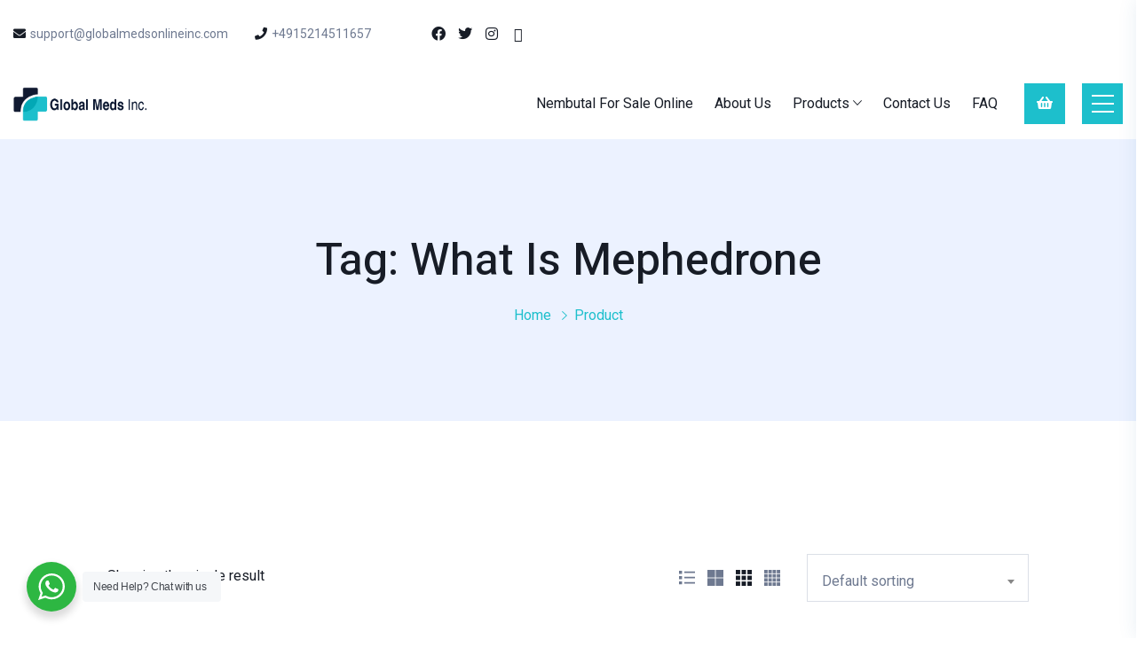

--- FILE ---
content_type: text/html; charset=UTF-8
request_url: https://globalmedsonlineinc.com/product-tag/what-is-mephedrone/
body_size: 20591
content:
<!doctype html>
<html lang="en-US" class="no-js" >

<head>
  <meta charset="UTF-8">
  <meta name="viewport" content="width=device-width, initial-scale=1, minimum-scale=1">
  <link rel="profile" href="https://gmpg.org/xfn/11">
  <link rel="icon" href="https://globalmedsonlineinc.com/content/media/uploads/2021/06/cropped-globalmedsonlineincLogoFavicon20210630123730.00-32x32.png" sizes="32x32" />
<link rel="icon" href="https://globalmedsonlineinc.com/content/media/uploads/2021/06/cropped-globalmedsonlineincLogoFavicon20210630123730.00-192x192.png" sizes="192x192" />
<link rel="apple-touch-icon" href="https://globalmedsonlineinc.com/content/media/uploads/2021/06/cropped-globalmedsonlineincLogoFavicon20210630123730.00-180x180.png" />
<meta name="msapplication-TileImage" content="https://globalmedsonlineinc.com/content/media/uploads/2021/06/cropped-globalmedsonlineincLogoFavicon20210630123730.00-270x270.png" />
      <link rel="shortcut icon" href="https://globalmedsonlineinc.com/content/media/uploads/2021/06/globalmedsonlineincLogoFavicon20210630123730.00.png" />
    				<script>document.documentElement.className = document.documentElement.className + ' yes-js js_active js'</script>
			<meta name='setting_options' data-version='2.1.4' data-path='https://globalmedsonlineinc.com/content/themes/globalmedsinc/assets/css/'></meta><meta name='robots' content='index, follow, max-image-preview:large, max-snippet:-1, max-video-preview:-1' />
	<style>img:is([sizes="auto" i], [sizes^="auto," i]) { contain-intrinsic-size: 3000px 1500px }</style>
	
	<!-- This site is optimized with the Yoast SEO plugin v24.8.1 - https://yoast.com/wordpress/plugins/seo/ -->
	<title>what is mephedrone Archives - Global Meds Inc.</title>
	<link rel="canonical" href="https://globalmedsonlineinc.com/product-tag/what-is-mephedrone/" />
	<meta property="og:locale" content="en_US" />
	<meta property="og:type" content="article" />
	<meta property="og:title" content="what is mephedrone Archives - Global Meds Inc." />
	<meta property="og:url" content="https://globalmedsonlineinc.com/product-tag/what-is-mephedrone/" />
	<meta property="og:site_name" content="Global Meds Inc." />
	<meta name="twitter:card" content="summary_large_image" />
	<script type="application/ld+json" class="yoast-schema-graph">{"@context":"https://schema.org","@graph":[{"@type":"CollectionPage","@id":"https://globalmedsonlineinc.com/product-tag/what-is-mephedrone/","url":"https://globalmedsonlineinc.com/product-tag/what-is-mephedrone/","name":"what is mephedrone Archives - Global Meds Inc.","isPartOf":{"@id":"https://globalmedsonlineinc.com/#website"},"primaryImageOfPage":{"@id":"https://globalmedsonlineinc.com/product-tag/what-is-mephedrone/#primaryimage"},"image":{"@id":"https://globalmedsonlineinc.com/product-tag/what-is-mephedrone/#primaryimage"},"thumbnailUrl":"https://globalmedsonlineinc.com/content/media/uploads/2021/07/MEPHEDRONE-PILLS.jpg","breadcrumb":{"@id":"https://globalmedsonlineinc.com/product-tag/what-is-mephedrone/#breadcrumb"},"inLanguage":"en-US"},{"@type":"ImageObject","inLanguage":"en-US","@id":"https://globalmedsonlineinc.com/product-tag/what-is-mephedrone/#primaryimage","url":"https://globalmedsonlineinc.com/content/media/uploads/2021/07/MEPHEDRONE-PILLS.jpg","contentUrl":"https://globalmedsonlineinc.com/content/media/uploads/2021/07/MEPHEDRONE-PILLS.jpg","width":1200,"height":1200,"caption":"Buy Premium Mephedrone (4-MMC) online"},{"@type":"BreadcrumbList","@id":"https://globalmedsonlineinc.com/product-tag/what-is-mephedrone/#breadcrumb","itemListElement":[{"@type":"ListItem","position":1,"name":"Home","item":"https://globalmedsonlineinc.com/"},{"@type":"ListItem","position":2,"name":"what is mephedrone"}]},{"@type":"WebSite","@id":"https://globalmedsonlineinc.com/#website","url":"https://globalmedsonlineinc.com/","name":"Global Meds Inc.","description":"","publisher":{"@id":"https://globalmedsonlineinc.com/#organization"},"potentialAction":[{"@type":"SearchAction","target":{"@type":"EntryPoint","urlTemplate":"https://globalmedsonlineinc.com/?s={search_term_string}"},"query-input":{"@type":"PropertyValueSpecification","valueRequired":true,"valueName":"search_term_string"}}],"inLanguage":"en-US"},{"@type":"Organization","@id":"https://globalmedsonlineinc.com/#organization","name":"Global Meds Inc.","url":"https://globalmedsonlineinc.com/","logo":{"@type":"ImageObject","inLanguage":"en-US","@id":"https://globalmedsonlineinc.com/#/schema/logo/image/","url":"https://globalmedsonlineinc.com/content/media/uploads/2021/06/globalmedsonlineincLogoShop20210630123730.00.png","contentUrl":"https://globalmedsonlineinc.com/content/media/uploads/2021/06/globalmedsonlineincLogoShop20210630123730.00.png","width":450,"height":117,"caption":"Global Meds Inc."},"image":{"@id":"https://globalmedsonlineinc.com/#/schema/logo/image/"}}]}</script>
	<!-- / Yoast SEO plugin. -->


<link rel='dns-prefetch' href='//fonts.googleapis.com' />
<link href='https://fonts.gstatic.com' crossorigin rel='preconnect' />
<link rel="alternate" type="application/rss+xml" title="Global Meds Inc. &raquo; Feed" href="https://globalmedsonlineinc.com/feed/" />
<link rel="alternate" type="application/rss+xml" title="Global Meds Inc. &raquo; Comments Feed" href="https://globalmedsonlineinc.com/comments/feed/" />
<link rel="alternate" type="application/rss+xml" title="Global Meds Inc. &raquo; what is mephedrone Tag Feed" href="https://globalmedsonlineinc.com/product-tag/what-is-mephedrone/feed/" />
		<!-- This site uses the Google Analytics by MonsterInsights plugin v9.4.1 - Using Analytics tracking - https://www.monsterinsights.com/ -->
		<!-- Note: MonsterInsights is not currently configured on this site. The site owner needs to authenticate with Google Analytics in the MonsterInsights settings panel. -->
					<!-- No tracking code set -->
				<!-- / Google Analytics by MonsterInsights -->
		<script type="text/javascript">
/* <![CDATA[ */
window._wpemojiSettings = {"baseUrl":"https:\/\/s.w.org\/images\/core\/emoji\/15.0.3\/72x72\/","ext":".png","svgUrl":"https:\/\/s.w.org\/images\/core\/emoji\/15.0.3\/svg\/","svgExt":".svg","source":{"concatemoji":"https:\/\/globalmedsonlineinc.com\/wp-includes\/js\/wp-emoji-release.min.js?ver=6.7.4"}};
/*! This file is auto-generated */
!function(i,n){var o,s,e;function c(e){try{var t={supportTests:e,timestamp:(new Date).valueOf()};sessionStorage.setItem(o,JSON.stringify(t))}catch(e){}}function p(e,t,n){e.clearRect(0,0,e.canvas.width,e.canvas.height),e.fillText(t,0,0);var t=new Uint32Array(e.getImageData(0,0,e.canvas.width,e.canvas.height).data),r=(e.clearRect(0,0,e.canvas.width,e.canvas.height),e.fillText(n,0,0),new Uint32Array(e.getImageData(0,0,e.canvas.width,e.canvas.height).data));return t.every(function(e,t){return e===r[t]})}function u(e,t,n){switch(t){case"flag":return n(e,"\ud83c\udff3\ufe0f\u200d\u26a7\ufe0f","\ud83c\udff3\ufe0f\u200b\u26a7\ufe0f")?!1:!n(e,"\ud83c\uddfa\ud83c\uddf3","\ud83c\uddfa\u200b\ud83c\uddf3")&&!n(e,"\ud83c\udff4\udb40\udc67\udb40\udc62\udb40\udc65\udb40\udc6e\udb40\udc67\udb40\udc7f","\ud83c\udff4\u200b\udb40\udc67\u200b\udb40\udc62\u200b\udb40\udc65\u200b\udb40\udc6e\u200b\udb40\udc67\u200b\udb40\udc7f");case"emoji":return!n(e,"\ud83d\udc26\u200d\u2b1b","\ud83d\udc26\u200b\u2b1b")}return!1}function f(e,t,n){var r="undefined"!=typeof WorkerGlobalScope&&self instanceof WorkerGlobalScope?new OffscreenCanvas(300,150):i.createElement("canvas"),a=r.getContext("2d",{willReadFrequently:!0}),o=(a.textBaseline="top",a.font="600 32px Arial",{});return e.forEach(function(e){o[e]=t(a,e,n)}),o}function t(e){var t=i.createElement("script");t.src=e,t.defer=!0,i.head.appendChild(t)}"undefined"!=typeof Promise&&(o="wpEmojiSettingsSupports",s=["flag","emoji"],n.supports={everything:!0,everythingExceptFlag:!0},e=new Promise(function(e){i.addEventListener("DOMContentLoaded",e,{once:!0})}),new Promise(function(t){var n=function(){try{var e=JSON.parse(sessionStorage.getItem(o));if("object"==typeof e&&"number"==typeof e.timestamp&&(new Date).valueOf()<e.timestamp+604800&&"object"==typeof e.supportTests)return e.supportTests}catch(e){}return null}();if(!n){if("undefined"!=typeof Worker&&"undefined"!=typeof OffscreenCanvas&&"undefined"!=typeof URL&&URL.createObjectURL&&"undefined"!=typeof Blob)try{var e="postMessage("+f.toString()+"("+[JSON.stringify(s),u.toString(),p.toString()].join(",")+"));",r=new Blob([e],{type:"text/javascript"}),a=new Worker(URL.createObjectURL(r),{name:"wpTestEmojiSupports"});return void(a.onmessage=function(e){c(n=e.data),a.terminate(),t(n)})}catch(e){}c(n=f(s,u,p))}t(n)}).then(function(e){for(var t in e)n.supports[t]=e[t],n.supports.everything=n.supports.everything&&n.supports[t],"flag"!==t&&(n.supports.everythingExceptFlag=n.supports.everythingExceptFlag&&n.supports[t]);n.supports.everythingExceptFlag=n.supports.everythingExceptFlag&&!n.supports.flag,n.DOMReady=!1,n.readyCallback=function(){n.DOMReady=!0}}).then(function(){return e}).then(function(){var e;n.supports.everything||(n.readyCallback(),(e=n.source||{}).concatemoji?t(e.concatemoji):e.wpemoji&&e.twemoji&&(t(e.twemoji),t(e.wpemoji)))}))}((window,document),window._wpemojiSettings);
/* ]]> */
</script>
<style id='wp-emoji-styles-inline-css' type='text/css'>

	img.wp-smiley, img.emoji {
		display: inline !important;
		border: none !important;
		box-shadow: none !important;
		height: 1em !important;
		width: 1em !important;
		margin: 0 0.07em !important;
		vertical-align: -0.1em !important;
		background: none !important;
		padding: 0 !important;
	}
</style>
<link rel='stylesheet' id='wp-block-library-css' href='https://globalmedsonlineinc.com/wp-includes/css/dist/block-library/style.min.css?ver=6.7.4' type='text/css' media='all' />
<link rel='stylesheet' id='jquery-selectBox-css' href='https://globalmedsonlineinc.com/content/plugins/yith-woocommerce-wishlist/assets/css/jquery.selectBox.css?ver=1.2.0' type='text/css' media='all' />
<link rel='stylesheet' id='woocommerce_prettyPhoto_css-css' href='//globalmedsonlineinc.com/content/plugins/woocommerce/assets/css/prettyPhoto.css?ver=3.1.6' type='text/css' media='all' />
<link rel='stylesheet' id='yith-wcwl-main-css' href='https://globalmedsonlineinc.com/content/plugins/yith-woocommerce-wishlist/assets/css/style.css?ver=4.4.0' type='text/css' media='all' />
<style id='yith-wcwl-main-inline-css' type='text/css'>
 :root { --rounded-corners-radius: 16px; --add-to-cart-rounded-corners-radius: 16px; --color-headers-background: #F4F4F4; --feedback-duration: 3s } 
 :root { --rounded-corners-radius: 16px; --add-to-cart-rounded-corners-radius: 16px; --color-headers-background: #F4F4F4; --feedback-duration: 3s } 
</style>
<link rel='stylesheet' id='nta-css-popup-css' href='https://globalmedsonlineinc.com/content/plugins/whatsapp-for-wordpress/assets/css/style.css?ver=6.7.4' type='text/css' media='all' />
<style id='classic-theme-styles-inline-css' type='text/css'>
/*! This file is auto-generated */
.wp-block-button__link{color:#fff;background-color:#32373c;border-radius:9999px;box-shadow:none;text-decoration:none;padding:calc(.667em + 2px) calc(1.333em + 2px);font-size:1.125em}.wp-block-file__button{background:#32373c;color:#fff;text-decoration:none}
</style>
<style id='global-styles-inline-css' type='text/css'>
:root{--wp--preset--aspect-ratio--square: 1;--wp--preset--aspect-ratio--4-3: 4/3;--wp--preset--aspect-ratio--3-4: 3/4;--wp--preset--aspect-ratio--3-2: 3/2;--wp--preset--aspect-ratio--2-3: 2/3;--wp--preset--aspect-ratio--16-9: 16/9;--wp--preset--aspect-ratio--9-16: 9/16;--wp--preset--color--black: #000000;--wp--preset--color--cyan-bluish-gray: #abb8c3;--wp--preset--color--white: #ffffff;--wp--preset--color--pale-pink: #f78da7;--wp--preset--color--vivid-red: #cf2e2e;--wp--preset--color--luminous-vivid-orange: #ff6900;--wp--preset--color--luminous-vivid-amber: #fcb900;--wp--preset--color--light-green-cyan: #7bdcb5;--wp--preset--color--vivid-green-cyan: #00d084;--wp--preset--color--pale-cyan-blue: #8ed1fc;--wp--preset--color--vivid-cyan-blue: #0693e3;--wp--preset--color--vivid-purple: #9b51e0;--wp--preset--color--theme-primary: #e36d60;--wp--preset--color--theme-secondary: #41848f;--wp--preset--color--theme-red: #C0392B;--wp--preset--color--theme-green: #27AE60;--wp--preset--color--theme-blue: #2980B9;--wp--preset--color--theme-yellow: #F1C40F;--wp--preset--color--theme-black: #1C2833;--wp--preset--color--theme-grey: #95A5A6;--wp--preset--color--theme-white: #ECF0F1;--wp--preset--color--custom-daylight: #97c0b7;--wp--preset--color--custom-sun: #eee9d1;--wp--preset--gradient--vivid-cyan-blue-to-vivid-purple: linear-gradient(135deg,rgba(6,147,227,1) 0%,rgb(155,81,224) 100%);--wp--preset--gradient--light-green-cyan-to-vivid-green-cyan: linear-gradient(135deg,rgb(122,220,180) 0%,rgb(0,208,130) 100%);--wp--preset--gradient--luminous-vivid-amber-to-luminous-vivid-orange: linear-gradient(135deg,rgba(252,185,0,1) 0%,rgba(255,105,0,1) 100%);--wp--preset--gradient--luminous-vivid-orange-to-vivid-red: linear-gradient(135deg,rgba(255,105,0,1) 0%,rgb(207,46,46) 100%);--wp--preset--gradient--very-light-gray-to-cyan-bluish-gray: linear-gradient(135deg,rgb(238,238,238) 0%,rgb(169,184,195) 100%);--wp--preset--gradient--cool-to-warm-spectrum: linear-gradient(135deg,rgb(74,234,220) 0%,rgb(151,120,209) 20%,rgb(207,42,186) 40%,rgb(238,44,130) 60%,rgb(251,105,98) 80%,rgb(254,248,76) 100%);--wp--preset--gradient--blush-light-purple: linear-gradient(135deg,rgb(255,206,236) 0%,rgb(152,150,240) 100%);--wp--preset--gradient--blush-bordeaux: linear-gradient(135deg,rgb(254,205,165) 0%,rgb(254,45,45) 50%,rgb(107,0,62) 100%);--wp--preset--gradient--luminous-dusk: linear-gradient(135deg,rgb(255,203,112) 0%,rgb(199,81,192) 50%,rgb(65,88,208) 100%);--wp--preset--gradient--pale-ocean: linear-gradient(135deg,rgb(255,245,203) 0%,rgb(182,227,212) 50%,rgb(51,167,181) 100%);--wp--preset--gradient--electric-grass: linear-gradient(135deg,rgb(202,248,128) 0%,rgb(113,206,126) 100%);--wp--preset--gradient--midnight: linear-gradient(135deg,rgb(2,3,129) 0%,rgb(40,116,252) 100%);--wp--preset--font-size--small: 16px;--wp--preset--font-size--medium: 25px;--wp--preset--font-size--large: 31px;--wp--preset--font-size--x-large: 42px;--wp--preset--font-size--larger: 39px;--wp--preset--font-family--inter: "Inter", sans-serif;--wp--preset--font-family--cardo: Cardo;--wp--preset--spacing--20: 0.44rem;--wp--preset--spacing--30: 0.67rem;--wp--preset--spacing--40: 1rem;--wp--preset--spacing--50: 1.5rem;--wp--preset--spacing--60: 2.25rem;--wp--preset--spacing--70: 3.38rem;--wp--preset--spacing--80: 5.06rem;--wp--preset--shadow--natural: 6px 6px 9px rgba(0, 0, 0, 0.2);--wp--preset--shadow--deep: 12px 12px 50px rgba(0, 0, 0, 0.4);--wp--preset--shadow--sharp: 6px 6px 0px rgba(0, 0, 0, 0.2);--wp--preset--shadow--outlined: 6px 6px 0px -3px rgba(255, 255, 255, 1), 6px 6px rgba(0, 0, 0, 1);--wp--preset--shadow--crisp: 6px 6px 0px rgba(0, 0, 0, 1);}:where(.is-layout-flex){gap: 0.5em;}:where(.is-layout-grid){gap: 0.5em;}body .is-layout-flex{display: flex;}.is-layout-flex{flex-wrap: wrap;align-items: center;}.is-layout-flex > :is(*, div){margin: 0;}body .is-layout-grid{display: grid;}.is-layout-grid > :is(*, div){margin: 0;}:where(.wp-block-columns.is-layout-flex){gap: 2em;}:where(.wp-block-columns.is-layout-grid){gap: 2em;}:where(.wp-block-post-template.is-layout-flex){gap: 1.25em;}:where(.wp-block-post-template.is-layout-grid){gap: 1.25em;}.has-black-color{color: var(--wp--preset--color--black) !important;}.has-cyan-bluish-gray-color{color: var(--wp--preset--color--cyan-bluish-gray) !important;}.has-white-color{color: var(--wp--preset--color--white) !important;}.has-pale-pink-color{color: var(--wp--preset--color--pale-pink) !important;}.has-vivid-red-color{color: var(--wp--preset--color--vivid-red) !important;}.has-luminous-vivid-orange-color{color: var(--wp--preset--color--luminous-vivid-orange) !important;}.has-luminous-vivid-amber-color{color: var(--wp--preset--color--luminous-vivid-amber) !important;}.has-light-green-cyan-color{color: var(--wp--preset--color--light-green-cyan) !important;}.has-vivid-green-cyan-color{color: var(--wp--preset--color--vivid-green-cyan) !important;}.has-pale-cyan-blue-color{color: var(--wp--preset--color--pale-cyan-blue) !important;}.has-vivid-cyan-blue-color{color: var(--wp--preset--color--vivid-cyan-blue) !important;}.has-vivid-purple-color{color: var(--wp--preset--color--vivid-purple) !important;}.has-black-background-color{background-color: var(--wp--preset--color--black) !important;}.has-cyan-bluish-gray-background-color{background-color: var(--wp--preset--color--cyan-bluish-gray) !important;}.has-white-background-color{background-color: var(--wp--preset--color--white) !important;}.has-pale-pink-background-color{background-color: var(--wp--preset--color--pale-pink) !important;}.has-vivid-red-background-color{background-color: var(--wp--preset--color--vivid-red) !important;}.has-luminous-vivid-orange-background-color{background-color: var(--wp--preset--color--luminous-vivid-orange) !important;}.has-luminous-vivid-amber-background-color{background-color: var(--wp--preset--color--luminous-vivid-amber) !important;}.has-light-green-cyan-background-color{background-color: var(--wp--preset--color--light-green-cyan) !important;}.has-vivid-green-cyan-background-color{background-color: var(--wp--preset--color--vivid-green-cyan) !important;}.has-pale-cyan-blue-background-color{background-color: var(--wp--preset--color--pale-cyan-blue) !important;}.has-vivid-cyan-blue-background-color{background-color: var(--wp--preset--color--vivid-cyan-blue) !important;}.has-vivid-purple-background-color{background-color: var(--wp--preset--color--vivid-purple) !important;}.has-black-border-color{border-color: var(--wp--preset--color--black) !important;}.has-cyan-bluish-gray-border-color{border-color: var(--wp--preset--color--cyan-bluish-gray) !important;}.has-white-border-color{border-color: var(--wp--preset--color--white) !important;}.has-pale-pink-border-color{border-color: var(--wp--preset--color--pale-pink) !important;}.has-vivid-red-border-color{border-color: var(--wp--preset--color--vivid-red) !important;}.has-luminous-vivid-orange-border-color{border-color: var(--wp--preset--color--luminous-vivid-orange) !important;}.has-luminous-vivid-amber-border-color{border-color: var(--wp--preset--color--luminous-vivid-amber) !important;}.has-light-green-cyan-border-color{border-color: var(--wp--preset--color--light-green-cyan) !important;}.has-vivid-green-cyan-border-color{border-color: var(--wp--preset--color--vivid-green-cyan) !important;}.has-pale-cyan-blue-border-color{border-color: var(--wp--preset--color--pale-cyan-blue) !important;}.has-vivid-cyan-blue-border-color{border-color: var(--wp--preset--color--vivid-cyan-blue) !important;}.has-vivid-purple-border-color{border-color: var(--wp--preset--color--vivid-purple) !important;}.has-vivid-cyan-blue-to-vivid-purple-gradient-background{background: var(--wp--preset--gradient--vivid-cyan-blue-to-vivid-purple) !important;}.has-light-green-cyan-to-vivid-green-cyan-gradient-background{background: var(--wp--preset--gradient--light-green-cyan-to-vivid-green-cyan) !important;}.has-luminous-vivid-amber-to-luminous-vivid-orange-gradient-background{background: var(--wp--preset--gradient--luminous-vivid-amber-to-luminous-vivid-orange) !important;}.has-luminous-vivid-orange-to-vivid-red-gradient-background{background: var(--wp--preset--gradient--luminous-vivid-orange-to-vivid-red) !important;}.has-very-light-gray-to-cyan-bluish-gray-gradient-background{background: var(--wp--preset--gradient--very-light-gray-to-cyan-bluish-gray) !important;}.has-cool-to-warm-spectrum-gradient-background{background: var(--wp--preset--gradient--cool-to-warm-spectrum) !important;}.has-blush-light-purple-gradient-background{background: var(--wp--preset--gradient--blush-light-purple) !important;}.has-blush-bordeaux-gradient-background{background: var(--wp--preset--gradient--blush-bordeaux) !important;}.has-luminous-dusk-gradient-background{background: var(--wp--preset--gradient--luminous-dusk) !important;}.has-pale-ocean-gradient-background{background: var(--wp--preset--gradient--pale-ocean) !important;}.has-electric-grass-gradient-background{background: var(--wp--preset--gradient--electric-grass) !important;}.has-midnight-gradient-background{background: var(--wp--preset--gradient--midnight) !important;}.has-small-font-size{font-size: var(--wp--preset--font-size--small) !important;}.has-medium-font-size{font-size: var(--wp--preset--font-size--medium) !important;}.has-large-font-size{font-size: var(--wp--preset--font-size--large) !important;}.has-x-large-font-size{font-size: var(--wp--preset--font-size--x-large) !important;}
:where(.wp-block-post-template.is-layout-flex){gap: 1.25em;}:where(.wp-block-post-template.is-layout-grid){gap: 1.25em;}
:where(.wp-block-columns.is-layout-flex){gap: 2em;}:where(.wp-block-columns.is-layout-grid){gap: 2em;}
:root :where(.wp-block-pullquote){font-size: 1.5em;line-height: 1.6;}
</style>
<link rel='stylesheet' id='marvy-custom-pro-css' href='https://globalmedsonlineinc.com/content/plugins/Marvy-Ultimate-Elementor-Animation-Addons/elementor/assets/css/marvy-custom-pro.css?ver=1.5.1' type='text/css' media='all' />
<link rel='stylesheet' id='contact-form-7-css' href='https://globalmedsonlineinc.com/content/plugins/contact-form-7/includes/css/styles.css?ver=6.0.5' type='text/css' media='all' />
<link rel='stylesheet' id='ionicons-css' href='https://globalmedsonlineinc.com/content/plugins/iqonic-extensions/assest/css/ionicons.min.css?ver=2.0.0' type='text/css' media='all' />
<link rel='stylesheet' id='typicon-css' href='https://globalmedsonlineinc.com/content/plugins/iqonic-extensions/assest/css/typicon.min.css?ver=2.0.9' type='text/css' media='all' />
<link rel='stylesheet' id='flaticon-css' href='https://globalmedsonlineinc.com/content/plugins/iqonic-extensions/assest/css/flaticon.css?ver=1.0.0' type='text/css' media='all' />
<link rel='stylesheet' id='timeline-css' href='https://globalmedsonlineinc.com/content/plugins/iqonic-extensions/assest/css/timeline.css?ver=1.0' type='text/css' media='all' />
<link rel='stylesheet' id='iqonic-extenstion-css' href='https://globalmedsonlineinc.com/content/plugins/iqonic-extensions/assest/css/iqonic-extenstion.css?ver=6.7.4' type='text/css' media='all' />
<link rel='stylesheet' id='marvy-custom-css' href='https://globalmedsonlineinc.com/content/plugins/marvy-animation-addons-for-elementor-lite/elementor/assets/css/marvy-custom.css?ver=1.7.3' type='text/css' media='all' />
<link rel='stylesheet' id='rs-plugin-settings-css' href='https://globalmedsonlineinc.com/content/plugins/revslider/public/assets/css/rs6.css?ver=6.4.8' type='text/css' media='all' />
<style id='rs-plugin-settings-inline-css' type='text/css'>
#rs-demo-id {}
</style>
<link rel='stylesheet' id='woocommerce-layout-css' href='https://globalmedsonlineinc.com/content/plugins/woocommerce/assets/css/woocommerce-layout.css?ver=9.7.2' type='text/css' media='all' />
<style id='woocommerce-layout-inline-css' type='text/css'>

	.infinite-scroll .woocommerce-pagination {
		display: none;
	}
</style>
<link rel='stylesheet' id='woocommerce-smallscreen-css' href='https://globalmedsonlineinc.com/content/plugins/woocommerce/assets/css/woocommerce-smallscreen.css?ver=9.7.2' type='text/css' media='only screen and (max-width: 768px)' />
<link rel='stylesheet' id='woocommerce-general-css' href='https://globalmedsonlineinc.com/content/plugins/woocommerce/assets/css/woocommerce.css?ver=9.7.2' type='text/css' media='all' />
<style id='woocommerce-inline-inline-css' type='text/css'>
.woocommerce form .form-row .required { visibility: visible; }
</style>
<link rel='stylesheet' id='brands-styles-css' href='https://globalmedsonlineinc.com/content/plugins/woocommerce/assets/css/brands.css?ver=9.7.2' type='text/css' media='all' />
<link rel='stylesheet' id='kivicare-fonts-css' href='https://fonts.googleapis.com/css?family=Roboto:300,300i,400,400i,500,500i,700,700i%7CHeebo:300,400,400i,500,500i,600,600i,700,700i,800,800i,900,900i&#038;display=swap' type='text/css' media='all' />
<link rel='stylesheet' id='bootstrap-css' href='https://globalmedsonlineinc.com/content/themes/globalmedsinc/assets/css/vendor/bootstrap.min.css?ver=2.1.4' type='text/css' media='all' />
<link rel='stylesheet' id='font-awesome-all-min-css' href='https://globalmedsonlineinc.com/content/themes/globalmedsinc/assets/css/vendor/font-awesome/css/all.min.css?ver=2.1.4' type='text/css' media='all' />
<link rel='stylesheet' id='ionicons.min-css' href='https://globalmedsonlineinc.com/content/themes/globalmedsinc/assets/css/vendor/ionicons.min.css?ver=2.1.4' type='text/css' media='all' />
<link rel='stylesheet' id='wow-css' href='https://globalmedsonlineinc.com/content/themes/globalmedsinc/assets/css/vendor/wow.css?ver=2.1.4' type='text/css' media='all' />
<link rel='stylesheet' id='nice-select-css' href='https://globalmedsonlineinc.com/content/themes/globalmedsinc/assets/css/vendor/nice-select.css?ver=2.1.4' type='text/css' media='all' />
<link rel='stylesheet' id='select2-css' href='https://globalmedsonlineinc.com/content/plugins/woocommerce/assets/css/select2.css?ver=9.7.2' type='text/css' media='all' />
<link rel='stylesheet' id='kivicare-global-css' href='https://globalmedsonlineinc.com/content/themes/globalmedsinc/assets/css/global.min.css?ver=2.1.4' type='text/css' media='all' />
<style id='kivicare-global-inline-css' type='text/css'>
.iq-menu-side-bar{
                        background: #e3fdff !important;
                    }

					footer.default {
						background-color : #e3fdff !important;
					}
.iq-breadcrumb-one { background-image: url(https://globalmedsonlineinc.com/content/media/uploads/2020/10/ki-14-1.jpg) ; }
:root { --primary-color: #1dbfcc !important;--secondary-color: #171c26 !important;}

                    #loading {
                        background : #ffffff !important;
                    }
.page.page-id-4426 header.style-one {display: none;}
.page.page-id-4426 .style-one.menu-sticky{display: block;}
.page.page-id-4426 .iq-height {display: none;}
.iq-text-box {background: rgba(255, 255, 255, 0.8);backdrop-filter: blur(5px);}
</style>
<link rel='stylesheet' id='kivicare-dummy-css' href='https://globalmedsonlineinc.com/content/themes/globalmedsinc/assets/css/dummy.min.css?ver=2.1.4' type='text/css' media='all' />
<link rel='stylesheet' id='kivicare-button-css' href='https://globalmedsonlineinc.com/content/themes/globalmedsinc/assets/css/button.min.css?ver=2.1.4' type='text/css' media='all' />
<link rel='stylesheet' id='kivicare-woocommerce-css' href='https://globalmedsonlineinc.com/content/themes/globalmedsinc/assets/css/woocommerce.min.css?ver=2.1.4' type='text/css' media='all' />
<link rel='stylesheet' id='kivicare-sidebar-css' href='https://globalmedsonlineinc.com/content/themes/globalmedsinc/assets/css/sidebar.min.css?ver=2.1.4' type='text/css' media='all' />
<link rel='stylesheet' id='kivicare-widgets-css' href='https://globalmedsonlineinc.com/content/themes/globalmedsinc/assets/css/widgets.min.css?ver=2.1.4' type='text/css' media='all' />
<link rel='stylesheet' id='kivicare-rtl-css' href='https://globalmedsonlineinc.com/content/themes/globalmedsinc/assets/css/rtl.min.css?ver=2.1.4' type='text/css' media='all' />
<script type="text/javascript" src="https://globalmedsonlineinc.com/wp-includes/js/jquery/jquery.min.js?ver=3.7.1" id="jquery-core-js"></script>
<script type="text/javascript" src="https://globalmedsonlineinc.com/wp-includes/js/jquery/jquery-migrate.min.js?ver=3.4.1" id="jquery-migrate-js"></script>
<script type="text/javascript" src="https://globalmedsonlineinc.com/content/plugins/revslider/public/assets/js/rbtools.min.js?ver=6.4.5" id="tp-tools-js"></script>
<script type="text/javascript" src="https://globalmedsonlineinc.com/content/plugins/revslider/public/assets/js/rs6.min.js?ver=6.4.8" id="revmin-js"></script>
<script type="text/javascript" src="https://globalmedsonlineinc.com/content/plugins/woocommerce/assets/js/jquery-blockui/jquery.blockUI.min.js?ver=2.7.0-wc.9.7.2" id="jquery-blockui-js" defer="defer" data-wp-strategy="defer"></script>
<script type="text/javascript" id="wc-add-to-cart-js-extra">
/* <![CDATA[ */
var wc_add_to_cart_params = {"ajax_url":"\/wp-admin\/admin-ajax.php","wc_ajax_url":"\/?wc-ajax=%%endpoint%%&elementor_page_id=327","i18n_view_cart":"<span>View cart<\/span>","cart_url":"https:\/\/globalmedsonlineinc.com\/cart\/","is_cart":"","cart_redirect_after_add":"no"};
/* ]]> */
</script>
<script type="text/javascript" src="https://globalmedsonlineinc.com/content/plugins/woocommerce/assets/js/frontend/add-to-cart.min.js?ver=9.7.2" id="wc-add-to-cart-js" defer="defer" data-wp-strategy="defer"></script>
<script type="text/javascript" src="https://globalmedsonlineinc.com/content/plugins/woocommerce/assets/js/js-cookie/js.cookie.min.js?ver=2.1.4-wc.9.7.2" id="js-cookie-js" defer="defer" data-wp-strategy="defer"></script>
<script type="text/javascript" id="woocommerce-js-extra">
/* <![CDATA[ */
var woocommerce_params = {"ajax_url":"\/wp-admin\/admin-ajax.php","wc_ajax_url":"\/?wc-ajax=%%endpoint%%&elementor_page_id=327","i18n_password_show":"Show password","i18n_password_hide":"Hide password"};
/* ]]> */
</script>
<script type="text/javascript" src="https://globalmedsonlineinc.com/content/plugins/woocommerce/assets/js/frontend/woocommerce.min.js?ver=9.7.2" id="woocommerce-js" defer="defer" data-wp-strategy="defer"></script>
<link rel="https://api.w.org/" href="https://globalmedsonlineinc.com/wp-json/" /><link rel="alternate" title="JSON" type="application/json" href="https://globalmedsonlineinc.com/wp-json/wp/v2/product_tag/327" /><link rel="EditURI" type="application/rsd+xml" title="RSD" href="https://globalmedsonlineinc.com/xmlrpc.php?rsd" />
<meta name="generator" content="WordPress 6.7.4" />
<meta name="generator" content="WooCommerce 9.7.2" />
<link rel="alternate" hreflang="x-default" href="https://globalmedsonlineinc.com/product-tag/what-is-mephedrone/" title="en_US" />
<meta name="generator" content="Redux 4.5.7" /><link rel="preload" id="kivicare-dummy-preload" href="https://globalmedsonlineinc.com/content/themes/globalmedsinc/assets/css/dummy.min.css?ver=2.1.4" as="style">
<link rel="preload" id="kivicare-sidebar-preload" href="https://globalmedsonlineinc.com/content/themes/globalmedsinc/assets/css/sidebar.min.css?ver=2.1.4" as="style">
<link rel="preload" id="kivicare-widgets-preload" href="https://globalmedsonlineinc.com/content/themes/globalmedsinc/assets/css/widgets.min.css?ver=2.1.4" as="style">
	<noscript><style>.woocommerce-product-gallery{ opacity: 1 !important; }</style></noscript>
	<meta name="generator" content="Elementor 3.20.3; features: e_optimized_assets_loading, additional_custom_breakpoints, block_editor_assets_optimize, e_image_loading_optimization; settings: css_print_method-external, google_font-enabled, font_display-auto">
<meta name="generator" content="Powered by Slider Revolution 6.4.8 - responsive, Mobile-Friendly Slider Plugin for WordPress with comfortable drag and drop interface." />
<style class='wp-fonts-local' type='text/css'>
@font-face{font-family:Inter;font-style:normal;font-weight:300 900;font-display:fallback;src:url('https://globalmedsonlineinc.com/content/plugins/woocommerce/assets/fonts/Inter-VariableFont_slnt,wght.woff2') format('woff2');font-stretch:normal;}
@font-face{font-family:Cardo;font-style:normal;font-weight:400;font-display:fallback;src:url('https://globalmedsonlineinc.com/content/plugins/woocommerce/assets/fonts/cardo_normal_400.woff2') format('woff2');}
</style>
<link rel="icon" href="https://globalmedsonlineinc.com/content/media/uploads/2021/06/cropped-globalmedsonlineincLogoFavicon20210630123730.00-32x32.png" sizes="32x32" />
<link rel="icon" href="https://globalmedsonlineinc.com/content/media/uploads/2021/06/cropped-globalmedsonlineincLogoFavicon20210630123730.00-192x192.png" sizes="192x192" />
<link rel="apple-touch-icon" href="https://globalmedsonlineinc.com/content/media/uploads/2021/06/cropped-globalmedsonlineincLogoFavicon20210630123730.00-180x180.png" />
<meta name="msapplication-TileImage" content="https://globalmedsonlineinc.com/content/media/uploads/2021/06/cropped-globalmedsonlineincLogoFavicon20210630123730.00-270x270.png" />
<script type="text/javascript">function setREVStartSize(e){
			//window.requestAnimationFrame(function() {				 
				window.RSIW = window.RSIW===undefined ? window.innerWidth : window.RSIW;	
				window.RSIH = window.RSIH===undefined ? window.innerHeight : window.RSIH;	
				try {								
					var pw = document.getElementById(e.c).parentNode.offsetWidth,
						newh;
					pw = pw===0 || isNaN(pw) ? window.RSIW : pw;
					e.tabw = e.tabw===undefined ? 0 : parseInt(e.tabw);
					e.thumbw = e.thumbw===undefined ? 0 : parseInt(e.thumbw);
					e.tabh = e.tabh===undefined ? 0 : parseInt(e.tabh);
					e.thumbh = e.thumbh===undefined ? 0 : parseInt(e.thumbh);
					e.tabhide = e.tabhide===undefined ? 0 : parseInt(e.tabhide);
					e.thumbhide = e.thumbhide===undefined ? 0 : parseInt(e.thumbhide);
					e.mh = e.mh===undefined || e.mh=="" || e.mh==="auto" ? 0 : parseInt(e.mh,0);		
					if(e.layout==="fullscreen" || e.l==="fullscreen") 						
						newh = Math.max(e.mh,window.RSIH);					
					else{					
						e.gw = Array.isArray(e.gw) ? e.gw : [e.gw];
						for (var i in e.rl) if (e.gw[i]===undefined || e.gw[i]===0) e.gw[i] = e.gw[i-1];					
						e.gh = e.el===undefined || e.el==="" || (Array.isArray(e.el) && e.el.length==0)? e.gh : e.el;
						e.gh = Array.isArray(e.gh) ? e.gh : [e.gh];
						for (var i in e.rl) if (e.gh[i]===undefined || e.gh[i]===0) e.gh[i] = e.gh[i-1];
											
						var nl = new Array(e.rl.length),
							ix = 0,						
							sl;					
						e.tabw = e.tabhide>=pw ? 0 : e.tabw;
						e.thumbw = e.thumbhide>=pw ? 0 : e.thumbw;
						e.tabh = e.tabhide>=pw ? 0 : e.tabh;
						e.thumbh = e.thumbhide>=pw ? 0 : e.thumbh;					
						for (var i in e.rl) nl[i] = e.rl[i]<window.RSIW ? 0 : e.rl[i];
						sl = nl[0];									
						for (var i in nl) if (sl>nl[i] && nl[i]>0) { sl = nl[i]; ix=i;}															
						var m = pw>(e.gw[ix]+e.tabw+e.thumbw) ? 1 : (pw-(e.tabw+e.thumbw)) / (e.gw[ix]);					
						newh =  (e.gh[ix] * m) + (e.tabh + e.thumbh);
					}				
					if(window.rs_init_css===undefined) window.rs_init_css = document.head.appendChild(document.createElement("style"));					
					document.getElementById(e.c).height = newh+"px";
					window.rs_init_css.innerHTML += "#"+e.c+"_wrapper { height: "+newh+"px }";				
				} catch(e){
					console.log("Failure at Presize of Slider:" + e)
				}					   
			//});
		  };</script>
</head>

<body id="skrollr-body" class="archive tax-product_tag term-what-is-mephedrone term-327 wp-embed-responsive theme-globalmedsinc woocommerce woocommerce-page woocommerce-no-js kivicare-default-header iq-container-width hfeed has-sidebar elementor-default">
    <!-- side area start-->
      <div id="has-side-bar" class="iq-menu-side-bar">
      <!-- side area btn container start-->
      <div class="iq-sidearea-btn-container btn-container-close" id="menu-btn-side-close">
        <span class="menu-btn d-inline-block is-active">
          <span class="line"></span>
          <span class="line"></span>
          <span class="line"></span>
        </span>
      </div>
      <!-- side area btn container end-->
      <div id="sidebar-scrollbar">
        <div class="iq-sidebar-container">
          <div class="iq-sidebar-content">
            <div class="widget">			<div class="textwidget"><h4 class="iq-side-area-title">About Us</h4>
<p class="mb-0">An extraordinary health benefit offered by the world&#8217;s leading companies.<br />
We work with organizations who care about their people and want to help as many as possible when they face difficult medical decisions.</p>
</div>
		</div><div class="widget"><a href="/"><img fetchpriority="high" width="300" height="267" src="https://globalmedsonlineinc.com/content/media/uploads/2020/10/ba-002-300x267.png" class="image wp-image-803  attachment-medium size-medium" alt="img" style="max-width: 100%; height: auto;" decoding="async" srcset="https://globalmedsonlineinc.com/content/media/uploads/2020/10/ba-002-300x267.png 300w, https://globalmedsonlineinc.com/content/media/uploads/2020/10/ba-002-600x533.png 600w, https://globalmedsonlineinc.com/content/media/uploads/2020/10/ba-002.png 694w" sizes="(min-width: 960px) 75vw, 100vw" /></a></div>		<div class="widget"> <h4 class="footer-title contact-info iq-heading-title">Contact Info</h4>
			<div class="row">
				<div class="col-sm-12">
					<ul class="iq-contact"> 							<li>
								<a href="tel:+4915214511657">
									<i class="fa fa-phone"></i> 									    <span>+4915214511657</span>     
								</a>
							</li>  							<li>
								<a href="/cdn-cgi/l/email-protection#fa928e8e8ac0d5d5898f8a8a95888eba9d9695989b96979f9e8995949693949f939499d4999597">
									<i class="fa fa-envelope"></i> 									    <span><span class="__cf_email__" data-cfemail="3b484e4b4b54494f7b5c5754595a57565e5f4854555752555e52555815585456">[email&#160;protected]</span></span>     
								</a>
							</li>  			
							<li>
								<a>
								    <i class="fa fa-map-marker" aria-hidden="true"></i>
									<span>Cuvrystraße 53, 10997 Berlin, Germany</span>
								</a>
							</li> 					</ul>
				</div>
			</div>
		</div> 
			<ul class="info-share">
								<li><a target="_blank" href="//facebook.com"><i class="fab fa-facebook"></i></a></li><li><a target="_blank" href="//twitter.com"><i class="fab fa-twitter"></i></a></li><li><a target="_blank" href="//instagram.com"><i class="fab fa-instagram"></i></a></li><li><a target="_blank" href="/feed/"><i class="fab fa-rss"></i></a></li>			</ul>

		          </div>
        </div>
      </div>
    </div>
    <!-- side area end-->

  <!-- loading -->
    <!-- loading End -->
    <div id="page" class="site kivicare">
    <a class="skip-link screen-reader-text" href="#primary">Skip to content</a>

    <header class=" has-sticky  default-header" id="main-header">
                  <div class="container-fluid sub-header">
              <div class="row align-items-center">
                <div class="col-auto">
                                        <div class="number-info">
                        <ul class="list-inline">
                                                      <li class="list-inline-item"><a href="/cdn-cgi/l/email-protection#61121411110e131521060d0e03000d0c0405120e0f0d080f04080f024f020e0c">
                                <i class="fa fa-envelope"></i><span class="__cf_email__" data-cfemail="bfcccacfcfd0cdcbffd8d3d0ddded3d2dadbccd0d1d3d6d1dad6d1dc91dcd0d2">[email&#160;protected]</span></a></li>
                                                                                <li class="list-inline-item"><a href="tel:+4915214511657">
                                <i class="fa fa-phone"></i>+4915214511657</a></li>
                                                  </ul>
                      </div>                 </div>
                <div class="col-auto col-auto ml-auto sub-main">
                                        <div class="social-icone">
                                                <ul class="list-inline">
                          <li class="d-inline"><a href="//facebook.com"><i class="fab fa-facebook"></i></a></li><li class="d-inline"><a href="//twitter.com"><i class="fab fa-twitter"></i></a></li><li class="d-inline"><a href="//instagram.com"><i class="fab fa-instagram"></i></a></li><li class="d-inline"><a href="/feed/"><i class="fab fa-rss"></i></a></li>                        </ul>
                      </div>
                                  </div>
              </div>
            </div>
        
        <div class="container-fluid main-header">
          <div class="row align-items-center">
            <div class="col-sm-12">
              
<nav class="navbar navbar-expand-xl navbar-light">
        <a class="navbar-brand" href="https://globalmedsonlineinc.com/">               <img class="img-fluid logo" src="https://globalmedsonlineinc.com/content/media/uploads/2021/06/globalmedsonlineincLogo20210630123730.00.png" alt="image">       </a>       <button class="navbar-toggler" type="button" data-bs-toggle="collapse" data-bs-target="#navbarSupportedContent" aria-controls="navbarSupportedContent" aria-expanded="false" aria-label="Toggle navigation">
      <span class="navbar-toggler-icon">
        <span class="menu-btn d-inline-block" id="menu-btn">
          <span class="line"></span>
          <span class="line"></span>
          <span class="line"></span>
        </span>
      </span>
    </button>
  
  <div class="collapse navbar-collapse" id="navbarSupportedContent">
          <div id="iq-menu-container" class="menu-main-menu-container"><ul id="top-menu" class="navbar-nav ml-auto"><li id="menu-item-7658" class="menu-item menu-item-type-post_type menu-item-object-page menu-item-home menu-item-7658"><a href="https://globalmedsonlineinc.com/">Nembutal for sale online</a></li>
<li id="menu-item-1288" class="menu-item menu-item-type-post_type menu-item-object-page menu-item-1288"><a href="https://globalmedsonlineinc.com/about-us/">About Us</a></li>
<li id="menu-item-7657" class="menu-item menu-item-type-post_type menu-item-object-page menu-item-has-children menu-item-7657"><a href="https://globalmedsonlineinc.com/products/">Products</a><span class="dropdown"><i class="dropdown-symbol"></i></span>
<ul class="sub-menu">
	<li id="menu-item-7656" class="menu-item menu-item-type-post_type menu-item-object-page menu-item-7656"><a href="https://globalmedsonlineinc.com/cart/">Cart</a></li>
	<li id="menu-item-7655" class="menu-item menu-item-type-post_type menu-item-object-page menu-item-7655"><a href="https://globalmedsonlineinc.com/checkout/">Checkout</a></li>
	<li id="menu-item-7573" class="menu-item menu-item-type-post_type menu-item-object-page menu-item-7573"><a href="https://globalmedsonlineinc.com/wishlist/">Wishlist</a></li>
</ul>
</li>
<li id="menu-item-1198" class="menu-item menu-item-type-post_type menu-item-object-page menu-item-1198"><a href="https://globalmedsonlineinc.com/contact-us/">Contact Us</a></li>
<li id="menu-item-1822" class="menu-item menu-item-type-post_type menu-item-object-page menu-item-1822"><a href="https://globalmedsonlineinc.com/faq/">FAQ</a></li>
</ul></div>    
  </div>

  <div class="sub-main">

    <nav aria-label="breadcrumb">
            <!-- shop page button start -->
      <!--mobile View-->
              <div class="woo-menu">
          <div id="shop-toggle">
            <div class="kivi-res-shop-btn-container" id='x-ver-res-btn'>
                            <a href="https://globalmedsonlineinc.com/products/">
                <span class="kivi-res-shop-btn">
                  <i class="fa fa-shopping-basket" aria-hidden="true"></i>
                </span>
              </a>
            </div>
            <ul class="shop_list">
              <!-- wishlist -->
                              <li class="wishlist-btn kivi-shop-btn">
                  <div class="wishlist_count">
                                        <a href="https://globalmedsonlineinc.com/wishlist/">
                      <i class="fa fa-heart"></i>
                      <span class="wcount">0</span>
                    </a>
                  </div>
                </li>
                            <!-- mini cart -->
                                <li class="cart-btn kivi-shop-btn">
                    <div class="cart_count">
                      <a class="parents mini-cart-count" href="https://globalmedsonlineinc.com/cart/">
                        <i class="fa fa-shopping-cart"></i>
                        <span id="mini-cart-count">0</span>
                      </a>
                    </div>
                  </li>

                          </ul>
          </div>
        </div>
            <!-- shop page button end-->
      <!-- side area btn container start-->
              <div class="iq-sidearea-btn-container" id="menu-btn-side-open">
          <span class="menu-btn d-inline-block">
            <span class="line one"></span>
            <span class="line two"></span>
            <span class="line three"></span>
          </span>
        </div>
               <!-- side area btn container end-->
    </nav>

  </div>
</nav>            </div>
          </div>
        </div>

      
    </header><!-- #masthead -->


          <div class="iq-height"></div>
      <div class="kivicare-mobile-menu menu-style-one"> <div class="container-fluid">
	<div class="row align-items-center">
		<div class="col-sm-12">
			<nav class="kivicare-menu-wrapper mobile-menu">
				<div class="navbar">

					<a class="navbar-brand" href="https://globalmedsonlineinc.com/">
											</a>

					<button class="navbar-toggler custom-toggler ham-toggle" type="button">
						<span class="menu-btn d-inline-block">
							<span class="line one"></span>
							<span class="line two"></span>
							<span class="line three"></span>
						</span>
					</button>
				</div>

				<div class="c-collapse">
					<div class="menu-new-wrapper row align-items-center">
						<div class="menu-scrollbar verticle-mn yScroller col-lg-12">
							<div id="kivicare-menu-main" class="kivicare-full-menu">
								<ul id="menu-main-menu" class="navbar-nav top-menu"><li class="menu-item menu-item-type-post_type menu-item-object-page menu-item-home menu-item-7658"><a href="https://globalmedsonlineinc.com/">Nembutal for sale online</a></li>
<li class="menu-item menu-item-type-post_type menu-item-object-page menu-item-1288"><a href="https://globalmedsonlineinc.com/about-us/">About Us</a></li>
<li class="menu-item menu-item-type-post_type menu-item-object-page menu-item-has-children menu-item-7657"><a href="https://globalmedsonlineinc.com/products/">Products</a><span class="dropdown"><i class="dropdown-symbol"></i></span>
<ul class="sub-menu">
	<li class="menu-item menu-item-type-post_type menu-item-object-page menu-item-7656"><a href="https://globalmedsonlineinc.com/cart/">Cart</a></li>
	<li class="menu-item menu-item-type-post_type menu-item-object-page menu-item-7655"><a href="https://globalmedsonlineinc.com/checkout/">Checkout</a></li>
	<li class="menu-item menu-item-type-post_type menu-item-object-page menu-item-7573"><a href="https://globalmedsonlineinc.com/wishlist/">Wishlist</a></li>
</ul>
</li>
<li class="menu-item menu-item-type-post_type menu-item-object-page menu-item-1198"><a href="https://globalmedsonlineinc.com/contact-us/">Contact Us</a></li>
<li class="menu-item menu-item-type-post_type menu-item-object-page menu-item-1822"><a href="https://globalmedsonlineinc.com/faq/">FAQ</a></li>
</ul>							</div>
						</div>
					</div>
				</div>
			</nav><!-- #site-navigation -->
		</div>
	</div>
</div>      </div>
        			<div class="iq-breadcrumb-one">
				<div class="container">
											<div class="row align-items-center">
							<div class="col-sm-12">
								<nav aria-label="breadcrumb" class="text-center iq-breadcrumb-two">
												<h2 class="title">
				Tag: what is mephedrone			</h2>
													<ol class="breadcrumb main-bg">
												<li class="breadcrumb-item"><a href="https://globalmedsonlineinc.com">Home</a></li> <li class="breadcrumb-item active">Product</li>											</ol>
																	</nav>
							</div>
						</div>

									</div>
			</div>
		<div id="primary" class="content-area"><main id="main" class="site-main" role="main">
<div class="container">
	<div class="row ">

		<div class="col-xl-12 col-sm-12 kivicare-blog-main-list product-grid-style  " data-pagedno="1" data-options="" >
		<div class="woocommerce-notices-wrapper"></div><div class="sorting-wrapper">
	<p class="woocommerce-result-count">
		Showing the single result	</p>
<div class="kivicare-product-view-wrapper">		<input id="skeleton_template_url" type="hidden" value="https://globalmedsonlineinc.com/content/themes/globalmedsinc" name="skeleton_template_url">
		<div class="kivicare-product-view-buttons">
			<ul>
				<li>
					<a class="btn kivicare-listing  ">
						<svg width="18" height="16" viewBox="0 0 18 16" fill="none" xmlns="http://www.w3.org/2000/svg">
							<g clip-path="url(#clip0_1379_355)">
								<path d="M3.42857 0H0V3.42857H3.42857V0Z" fill="currentColor" />
								<path d="M18 0.857422H6V2.57171H18V0.857422Z" fill="currentColor" />
								<path d="M3.42857 6H0V9.42857H3.42857V6Z" fill="currentColor" />
								<path d="M18 6.85742H6V8.57171H18V6.85742Z" fill="currentColor" />
								<path d="M3.42857 12H0V15.4286H3.42857V12Z" fill="currentColor" />
								<path d="M18 12.8574H6V14.5717H18V12.8574Z" fill="currentColor" />
							</g>
							<defs>
								<clipPath id="clip0_1379_355">
									<rect width="18" height="15.4286" fill="currentColor" />
								</clipPath>
							</defs>
						</svg>
					</a>
				</li>

				<li>
					<a class="btn kivicare-view-grid " data-grid="2">
						<svg width="18" height="18" viewBox="0 0 18 18" fill="none" xmlns="http://www.w3.org/2000/svg">
							<path d="M8.57143 0H0V8.57143H8.57143V0Z" fill="currentColor" />
							<path d="M17.9999 0H9.42847V8.57143H17.9999V0Z" fill="currentColor" />
							<path d="M8.57143 9.42871H0V18.0001H8.57143V9.42871Z" fill="currentColor" />
							<path d="M17.9999 9.42871H9.42847V18.0001H17.9999V9.42871Z" fill="currentColor" />
						</svg>
					</a>
				</li>
				
				<li>
					<a class="btn kivicare-view-grid active" data-grid="3">
						<svg width="18" height="18" viewBox="0 0 18 18" fill="none" xmlns="http://www.w3.org/2000/svg">
							<path d="M4.90909 0H0V4.90909H4.90909V0Z" fill="currentColor" />
							<path d="M11.4545 0H6.54541V4.90909H11.4545V0Z" fill="currentColor" />
							<path d="M17.9999 0H13.0908V4.90909H17.9999V0Z" fill="currentColor" />
							<path d="M4.90909 6.5459H0V11.455H4.90909V6.5459Z" fill="currentColor" />
							<path d="M11.4545 6.5459H6.54541V11.455H11.4545V6.5459Z" fill="currentColor" />
							<path d="M17.9999 6.5459H13.0908V11.455H17.9999V6.5459Z" fill="currentColor" />
							<path d="M4.90909 13.0908H0V17.9999H4.90909V13.0908Z" fill="currentColor" />
							<path d="M11.4545 13.0908H6.54541V17.9999H11.4545V13.0908Z" fill="currentColor" />
							<path d="M17.9999 13.0908H13.0908V17.9999H17.9999V13.0908Z" fill="currentColor" />
						</svg>
					</a>
				</li>

				<li>
					<a class="btn kivicare-view-grid " data-grid="4">
						<svg width="18" height="18" viewBox="0 0 18 18" fill="none" xmlns="http://www.w3.org/2000/svg">
							<path d="M3.85714 0H0V3.85714H3.85714V0Z" fill="currentColor" />
							<path d="M8.5715 0H4.71436V3.85714H8.5715V0Z" fill="currentColor" />
							<path d="M13.2856 0H9.42847V3.85714H13.2856V0Z" fill="currentColor" />
							<path d="M18 0H14.1428V3.85714H18V0Z" fill="currentColor" />
							<path d="M3.85714 4.71387H0V8.57101H3.85714V4.71387Z" fill="currentColor" />
							<path d="M8.5715 4.71387H4.71436V8.57101H8.5715V4.71387Z" fill="currentColor" />
							<path d="M13.2856 4.71387H9.42847V8.57101H13.2856V4.71387Z" fill="currentColor" />
							<path d="M18 4.71387H14.1428V8.57101H18V4.71387Z" fill="currentColor" />
							<path d="M3.85714 9.42871H0V13.2859H3.85714V9.42871Z" fill="currentColor" />
							<path d="M8.5715 9.42871H4.71436V13.2859H8.5715V9.42871Z" fill="currentColor" />
							<path d="M13.2856 9.42871H9.42847V13.2859H13.2856V9.42871Z" fill="currentColor" />
							<path d="M18 9.42871H14.1428V13.2859H18V9.42871Z" fill="currentColor" />
							<path d="M3.85714 14.1426H0V17.9997H3.85714V14.1426Z" fill="currentColor" />
							<path d="M8.5715 14.1426H4.71436V17.9997H8.5715V14.1426Z" fill="currentColor" />
							<path d="M13.2856 14.1426H9.42847V17.9997H13.2856V14.1426Z" fill="currentColor" />
							<path d="M18 14.1426H14.1428V17.9997H18V14.1426Z" fill="currentColor" />
						</svg>
					</a>
				</li>
			</ul>
		</div> 	<form class="woocommerce-ordering" method="get">
		<select name="orderby" class="orderby" aria-label="Shop order">
							<option value="menu_order"  selected='selected'>Default sorting</option>
							<option value="popularity" >Sort by popularity</option>
							<option value="rating" >Sort by average rating</option>
							<option value="date" >Sort by latest</option>
							<option value="price" >Sort by price: low to high</option>
							<option value="price-desc" >Sort by price: high to low</option>
					</select>
		<input type="hidden" name="paged" value="1" />
			</form>

	</div>
</div><div class="products columns-3 ">

<div class="kivicare-sub-product product type-product post-9155 status-publish first instock product_cat-research-chemicals product_tag-buy-4-mmc-online product_tag-buy-cheap-4-mmc-for-personal-use product_tag-buy-cheap-4-mmc-online product_tag-buy-cheap-mephedrone-online product_tag-buy-m-cat-online product_tag-buy-mephedrone-for-different-uses product_tag-buy-mephedrone-for-plant-use product_tag-buy-mephedrone-online-canada product_tag-buy-mephedrone-online-next-day-delivery product_tag-buy-mephedrone-powder-online product_tag-buying-mephedrone-online product_tag-cheap-4-mmc-online product_tag-define-mephedrone product_tag-high-quality-mephedrone-online product_tag-how-to-make-mephedrone product_tag-how-to-make-mephedrone-at-home product_tag-how-to-make-mephedrone-plant-food product_tag-how-to-make-mephedrone-step-by-step product_tag-mephedrone-abuse product_tag-mephedrone-bad-experience product_tag-mephedrone-bath-salts-where-to-buy product_tag-mephedrone-bluelight product_tag-mephedrone-coronavirus product_tag-mephedrone-crystals-vs-powder product_tag-mephedrone-effects product_tag-mephedrone-for-personal-use product_tag-mephedrone-for-sale-online product_tag-mephedrone-for-sale-usa product_tag-mephedrone-law product_tag-mephedrone-legal product_tag-mephedrone-plant-food product_tag-mephedrone-plant-food-for-sale product_tag-mephedrone-street-names product_tag-mephedrone-synthesis product_tag-order-m-cat-online product_tag-order-mephedrone-online product_tag-plant-food-mephedrone product_tag-products-containing-mephedrone product_tag-what-is-mephedrone product_tag-what-is-mephedrone-found-in product_tag-where-to-buy-cheap-4-mmc-online product_tag-where-to-buy-cheap-mephedrone-online product_tag-where-to-buy-mephedrone product_tag-where-to-buy-mephedrone-for-personal-use product_tag-which-bath-salts-contain-mephedrone has-post-thumbnail sale featured shipping-taxable purchasable product-type-variable has-default-attributes">
	<div class="kivicare-inner-box ">
		<a href="https://globalmedsonlineinc.com/product/research-chemicals/mephedrone-4-mmc/"></a>
		<div class="kivicare-product-block">
							<span class="onsale kivicare-on-sale">Sale!</span>
			
			<div class="kivicare-image-wrapper">
										<div class="kivicare-product-image"><img width="300" height="300" src="https://globalmedsonlineinc.com/content/media/uploads/2021/07/MEPHEDRONE-PILLS-300x300.jpg" class="attachment-woocommerce_thumbnail size-woocommerce_thumbnail" alt="Buy Premium Mephedrone (4-MMC) online" decoding="async" srcset="https://globalmedsonlineinc.com/content/media/uploads/2021/07/MEPHEDRONE-PILLS-300x300.jpg 300w, https://globalmedsonlineinc.com/content/media/uploads/2021/07/MEPHEDRONE-PILLS-1024x1024.jpg 1024w, https://globalmedsonlineinc.com/content/media/uploads/2021/07/MEPHEDRONE-PILLS-150x150.jpg 150w, https://globalmedsonlineinc.com/content/media/uploads/2021/07/MEPHEDRONE-PILLS-768x768.jpg 768w, https://globalmedsonlineinc.com/content/media/uploads/2021/07/MEPHEDRONE-PILLS-100x100.jpg 100w, https://globalmedsonlineinc.com/content/media/uploads/2021/07/MEPHEDRONE-PILLS-600x600.jpg 600w, https://globalmedsonlineinc.com/content/media/uploads/2021/07/MEPHEDRONE-PILLS.jpg 1200w" sizes="(min-width: 960px) 75vw, 100vw" /></div>										<div class="kivicare-woo-buttons-holder">
						<ul>
																								<li>
										
<div
	class="yith-wcwl-add-to-wishlist add-to-wishlist-9155 yith-wcwl-add-to-wishlist--link-style wishlist-fragment on-first-load"
	data-fragment-ref="9155"
	data-fragment-options="{&quot;base_url&quot;:&quot;&quot;,&quot;product_id&quot;:9155,&quot;parent_product_id&quot;:0,&quot;product_type&quot;:&quot;variable&quot;,&quot;is_single&quot;:false,&quot;in_default_wishlist&quot;:false,&quot;show_view&quot;:false,&quot;browse_wishlist_text&quot;:&quot;Browse wishlist&quot;,&quot;already_in_wishslist_text&quot;:&quot;The product is already in your wishlist!&quot;,&quot;product_added_text&quot;:&quot;Product added!&quot;,&quot;available_multi_wishlist&quot;:false,&quot;disable_wishlist&quot;:false,&quot;show_count&quot;:false,&quot;ajax_loading&quot;:false,&quot;loop_position&quot;:&quot;after_add_to_cart&quot;,&quot;item&quot;:&quot;add_to_wishlist&quot;}"
>
			
			<!-- ADD TO WISHLIST -->
			
<div class="yith-wcwl-add-button">
	<a href="?add_to_wishlist=9155" rel="nofollow" data-product-id="9155" data-product-type="variable" data-original-product-id="0" class="add_to_wishlist single_add_to_wishlist" data-title="Add to wishlist">
	    <i class="far fa-heart"></i>
		
	</a>
</div>
			<!-- COUNT TEXT -->
			
			</div>
									</li>
																<li>
																			<a href="https://globalmedsonlineinc.com/product/research-chemicals/mephedrone-4-mmc/" class=" ajax_add_to_cart add_to_cart_button button kivicare-box-shadow kivicare-morden-btn" data-product_id="9155" data-product_sku="" data-product_name="Buy Mephedrone (4-MMC) online">
											<svg width="18" height="17" viewBox="0 0 18 17" fill="none" xmlns="http://www.w3.org/2000/svg">
												<path fill-rule="evenodd" clip-rule="evenodd" d="M4.27385 4.95616L4.77635 10.9328C4.81302 11.3928 5.18885 11.7378 5.64802 11.7378H5.65135H14.7439H14.7455C15.1797 11.7378 15.5505 11.4145 15.6122 10.9853L16.4039 5.51949C16.4222 5.38949 16.3897 5.25949 16.3105 5.15449C16.2322 5.04866 16.1172 4.98033 15.9872 4.96199C15.813 4.96866 8.58552 4.95866 4.27385 4.95616ZM5.64631 12.9878C4.54881 12.9878 3.61964 12.1311 3.53047 11.0353L2.76714 1.95695L1.51131 1.74028C1.17048 1.68028 0.942975 1.35778 1.00131 1.01695C1.06131 0.676117 1.39047 0.45445 1.72381 0.507784L3.45714 0.807784C3.73631 0.85695 3.94881 1.08862 3.97297 1.37195L4.16881 3.70612C16.0655 3.71112 16.1038 3.71695 16.1613 3.72362C16.6255 3.79112 17.0338 4.03362 17.3121 4.40695C17.5905 4.77945 17.7071 5.23862 17.6405 5.69862L16.8496 11.1636C16.7005 12.2036 15.7971 12.9878 14.7471 12.9878H14.743H5.65297H5.64631Z" fill="#130F26" />
												<path fill-rule="evenodd" clip-rule="evenodd" d="M13.4077 8.03638H11.0977C10.7518 8.03638 10.4727 7.75638 10.4727 7.41138C10.4727 7.06638 10.7518 6.78638 11.0977 6.78638H13.4077C13.7527 6.78638 14.0327 7.06638 14.0327 7.41138C14.0327 7.75638 13.7527 8.03638 13.4077 8.03638Z" fill="#130F26" />
												<path fill-rule="evenodd" clip-rule="evenodd" d="M5.28815 15.2516C5.53898 15.2516 5.74148 15.4541 5.74148 15.7049C5.74148 15.9558 5.53898 16.1591 5.28815 16.1591C5.03648 16.1591 4.83398 15.9558 4.83398 15.7049C4.83398 15.4541 5.03648 15.2516 5.28815 15.2516Z" fill="#130F26" />
												<path fill-rule="evenodd" clip-rule="evenodd" d="M5.28732 16.784C4.69232 16.784 4.20898 16.2998 4.20898 15.7048C4.20898 15.1098 4.69232 14.6265 5.28732 14.6265C5.88232 14.6265 6.36648 15.1098 6.36648 15.7048C6.36648 16.2998 5.88232 16.784 5.28732 16.784" fill="#130F26" />
												<path fill-rule="evenodd" clip-rule="evenodd" d="M14.6877 16.784C14.0927 16.784 13.6094 16.2998 13.6094 15.7048C13.6094 15.1098 14.0927 14.6265 14.6877 14.6265C15.2835 14.6265 15.7677 15.1098 15.7677 15.7048C15.7677 16.2998 15.2835 16.784 14.6877 16.784" fill="#130F26" />
											</svg>
										</a>
																	</li>
													</ul>
					</div> 			</div>
		</div>
			
		<div class="product-caption"> 									<div class="iq-product-category"> <span class="iq-category">Buy Research Chemicals Online</span>					</div>
				
			<div class="product-content-wrapper">
									<h5 class="woocommerce-loop-product__title th13">
						<a href="https://globalmedsonlineinc.com/product/research-chemicals/mephedrone-4-mmc/" class="kivicare-product-title-link ">
							Buy Mephedrone (4-MMC) online						</a>
					</h5> 
									<div class="price-detail">
						<span class="price">
							&euro;280,00 &ndash; &euro;2.690,00						</span>
					</div> 					<div class="container-rating">
													<div class="star-rating">
															</div>
											</div> 			</div>
		</div>
	</div>
</div></div>
		
		</div>			</div>
</div>


</main></div>
		<footer id="contact" class="footer-one default iq-bg-dark iq-over-dark-90" >
			<div class="container">
				<div class="footer-top">
	<div class="container">
		<div class="row">
								<div class="col-lg-4 col-sm-6 mt-4 mt-lg-0 mt-md-0">
						
			<div class="footer-logo mb-4">
				<a href="https://globalmedsonlineinc.com/"> 						<img class="img-fluid" src="https://globalmedsonlineinc.com/content/media/uploads/2021/06/globalmedsonlineincLogoShop20210630123730.00.png" alt="logo"> 				</a>
			</div> <div class="widget widget_text text-left">			<div class="textwidget"><h4 class="mb-3 mt-0">Newsletter</h4>
<p>Give your inbox a healthy dose of well-being<br />
Filter out the noise and nurture your inbox with health and wellness advice that’s inclusive and rooted in medical expertise.</p>
</div>
		</div>		<div class="widget">
			<script data-cfasync="false" src="/cdn-cgi/scripts/5c5dd728/cloudflare-static/email-decode.min.js"></script><script>(function() {
	window.mc4wp = window.mc4wp || {
		listeners: [],
		forms: {
			on: function(evt, cb) {
				window.mc4wp.listeners.push(
					{
						event   : evt,
						callback: cb
					}
				);
			}
		}
	}
})();
</script><!-- Mailchimp for WordPress v4.10.2 - https://wordpress.org/plugins/mailchimp-for-wp/ --><form id="mc4wp-form-1" class="mc4wp-form mc4wp-form-282" method="post" data-id="282" data-name="" ><div class="mc4wp-form-fields">     <input type="email" name="EMAIL" placeholder="Email Address"
    required="">

  <button type="submit" value="Sign up" > <i class="fa fa-paper-plane"></i> Subscribe</button>




</div><label style="display: none !important;">Leave this field empty if you're human: <input type="text" name="_mc4wp_honeypot" value="" tabindex="-1" autocomplete="off" /></label><input type="hidden" name="_mc4wp_timestamp" value="1770044193" /><input type="hidden" name="_mc4wp_form_id" value="282" /><input type="hidden" name="_mc4wp_form_element_id" value="mc4wp-form-1" /><div class="mc4wp-response"></div></form><!-- / Mailchimp for WordPress Plugin -->		</div>
						</div>
								<div class="col-lg-2  col-sm-6 mt-lg-0 mt-4">
						<div class="widget widget_nav_menu text-left"><h4 class="footer-title mt-0"> <span>  Useful Links </span></h4><div class="menu-links-container"><ul id="menu-links" class="menu"><li id="menu-item-2612" class="menu-item menu-item-type-post_type menu-item-object-page menu-item-2612"><a href="https://globalmedsonlineinc.com/about-us/">About Us</a></li>
<li id="menu-item-7669" class="menu-item menu-item-type-post_type menu-item-object-page menu-item-7669"><a href="https://globalmedsonlineinc.com/products/">Products</a></li>
<li id="menu-item-2610" class="menu-item menu-item-type-post_type menu-item-object-page menu-item-2610"><a href="https://globalmedsonlineinc.com/contact-us/">Contact Us</a></li>
<li id="menu-item-7670" class="menu-item menu-item-type-post_type menu-item-object-page menu-item-7670"><a href="https://globalmedsonlineinc.com/faq/">FAQ</a></li>
</ul></div></div>					</div>
								<div class="col-lg-3 col-sm-6 mt-lg-0 mt-4">
						<div class="widget woocommerce widget_product_categories text-left"><h4 class="footer-title mt-0"> <span>  Product Categories </span></h4><ul class="product-categories"><li class="cat-item cat-item-87"><a href="https://globalmedsonlineinc.com/product-category/nembutal-pentobarbital/">Buy Nembutal <span class="archiveCount"> Pentobarbital</span> Online</a></li>
<li class="cat-item cat-item-52"><a href="https://globalmedsonlineinc.com/product-category/pain-killers/">Buy Pain Killers Online</a></li>
<li class="cat-item cat-item-53"><a href="https://globalmedsonlineinc.com/product-category/research-chemicals/">Buy Research Chemicals Online</a></li>
</ul></div>					</div>
								<div class="col-lg-3 col-sm-6 mt-lg-0 mt-4">
								<div class="widget"> <h4 class="footer-title contact-info iq-heading-title">Reach Us</h4>
			<div class="row">
				<div class="col-sm-12">
					<ul class="iq-contact"> 							<li>
								<a href="tel:+4915214511657">
									<i class="fa fa-phone"></i> 									    <span>+4915214511657</span>     
								</a>
							</li>  							<li>
								<a href="/cdn-cgi/l/email-protection#fa928e8e8ac0d5d5898f8a8a95888eba9d9695989b96979f9e8995949693949f939499d4999597">
									<i class="fa fa-envelope"></i> 									    <span><span class="__cf_email__" data-cfemail="cbb8bebbbba4b9bf8baca7a4a9aaa7a6aeafb8a4a5a7a2a5aea2a5a8e5a8a4a6">[email&#160;protected]</span></span>     
								</a>
							</li>  			
							<li>
								<a>
								    <i class="fa fa-map-marker" aria-hidden="true"></i>
									<span>Cuvrystraße 53, 10997 Berlin, Germany</span>
								</a>
							</li> 					</ul>
				</div>
			</div>
		</div> 
			<ul class="info-share">
								<li><a target="_blank" href="//facebook.com"><i class="fab fa-facebook"></i></a></li><li><a target="_blank" href="//twitter.com"><i class="fab fa-twitter"></i></a></li><li><a target="_blank" href="//instagram.com"><i class="fab fa-instagram"></i></a></li><li><a target="_blank" href="/feed/"><i class="fab fa-rss"></i></a></li>			</ul>

		<div class="widget widget_text "><h4 class="footer-title mt-0"> <span>  About Us </span></h4>			<div class="textwidget"><p class="mb-0">An extraordinary health benefit offered by the world&#8217;s leading companies.<br />
We work with organizations who care about their people and want to help as many as possible when they face difficult medical decisions.</p>
</div>
		</div>					</div>
					</div>
	</div>
</div><div class="copyright-footer">
	<div class="row">
									<div class="col-lg-12 col-md-12 text-lg-right text-md-center text-center">
					<div class="pt-3 pb-3">
													<span class="copyright">
								© Copyright 2021 Global Meds Inc. All Rights Reserved.							</span>
											</div>
				</div>
						</div>
</div><!-- .site-info -->			</div>
		</footer><!-- #colophon -->
		<div id="back-to-top">
		<a class="top" id="top" href="#top"> <i class="ion-ios-arrow-up"></i> </a>
	</div> 
</div><!-- #page -->

	<script data-cfasync="false" src="/cdn-cgi/scripts/5c5dd728/cloudflare-static/email-decode.min.js"></script><script>
		jQuery( function( $ ) {
			// Add space for Elementor Menu Anchor link
			if ( window.elementorFrontend ) {
				
				jQuery("#load").fadeOut();
				jQuery("#loading").delay(0).fadeOut("slow");
				
				if(jQuery('header').hasClass('has-sticky'))
                {         
                    jQuery(window).on('scroll', function() {
                        if (jQuery(this).scrollTop() > 300) {
                            jQuery('header').addClass('menu-sticky animated slideInDown');
                            jQuery('.has-sticky .logo').addClass('logo-display');
                        } else if(jQuery(this).scrollTop() < 20) {
                            jQuery('header').removeClass('menu-sticky animated slideInDown');
                            jQuery('.has-sticky .logo').removeClass('logo-display');
                        }
                    });

				}
				
				
			}
			
		} );
	</script>
	<script>(function() {function maybePrefixUrlField () {
  const value = this.value.trim()
  if (value !== '' && value.indexOf('http') !== 0) {
    this.value = 'http://' + value
  }
}

const urlFields = document.querySelectorAll('.mc4wp-form input[type="url"]')
for (let j = 0; j < urlFields.length; j++) {
  urlFields[j].addEventListener('blur', maybePrefixUrlField)
}
})();</script><div id="wa"></div>	<script type='text/javascript'>
		(function () {
			var c = document.body.className;
			c = c.replace(/woocommerce-no-js/, 'woocommerce-js');
			document.body.className = c;
		})();
	</script>
	<link rel='stylesheet' id='wc-blocks-style-css' href='https://globalmedsonlineinc.com/content/plugins/woocommerce/assets/client/blocks/wc-blocks.css?ver=wc-9.7.2' type='text/css' media='all' />
<script type="text/javascript" src="https://globalmedsonlineinc.com/content/plugins/yith-woocommerce-wishlist/assets/js/jquery.selectBox.min.js?ver=1.2.0" id="jquery-selectBox-js"></script>
<script type="text/javascript" src="//globalmedsonlineinc.com/content/plugins/woocommerce/assets/js/prettyPhoto/jquery.prettyPhoto.min.js?ver=3.1.6" id="prettyPhoto-js" data-wp-strategy="defer"></script>
<script type="text/javascript" id="jquery-yith-wcwl-js-extra">
/* <![CDATA[ */
var yith_wcwl_l10n = {"ajax_url":"\/wp-admin\/admin-ajax.php","redirect_to_cart":"no","yith_wcwl_button_position":"after_add_to_cart","multi_wishlist":"","hide_add_button":"1","enable_ajax_loading":"","ajax_loader_url":"https:\/\/globalmedsonlineinc.com\/content\/plugins\/yith-woocommerce-wishlist\/assets\/images\/ajax-loader-alt.svg","remove_from_wishlist_after_add_to_cart":"1","is_wishlist_responsive":"1","time_to_close_prettyphoto":"3000","fragments_index_glue":".","reload_on_found_variation":"1","mobile_media_query":"768","labels":{"cookie_disabled":"We are sorry, but this feature is available only if cookies on your browser are enabled.","added_to_cart_message":"<div class=\"woocommerce-notices-wrapper\"><div class=\"woocommerce-message\" role=\"alert\">Product added to cart successfully<\/div><\/div>"},"actions":{"add_to_wishlist_action":"add_to_wishlist","remove_from_wishlist_action":"remove_from_wishlist","reload_wishlist_and_adding_elem_action":"reload_wishlist_and_adding_elem","load_mobile_action":"load_mobile","delete_item_action":"delete_item","save_title_action":"save_title","save_privacy_action":"save_privacy","load_fragments":"load_fragments"},"nonce":{"add_to_wishlist_nonce":"dafdde06d0","remove_from_wishlist_nonce":"22b854a521","reload_wishlist_and_adding_elem_nonce":"1b92f10ec8","load_mobile_nonce":"c0352623d8","delete_item_nonce":"0f7709267d","save_title_nonce":"6b16c976b7","save_privacy_nonce":"8f08b69aa8","load_fragments_nonce":"f4091ededd"},"redirect_after_ask_estimate":"","ask_estimate_redirect_url":"https:\/\/globalmedsonlineinc.com"};
var yith_wcwl_l10n = {"ajax_url":"\/wp-admin\/admin-ajax.php","redirect_to_cart":"no","yith_wcwl_button_position":"after_add_to_cart","multi_wishlist":"","hide_add_button":"1","enable_ajax_loading":"","ajax_loader_url":"https:\/\/globalmedsonlineinc.com\/content\/plugins\/yith-woocommerce-wishlist\/assets\/images\/ajax-loader-alt.svg","remove_from_wishlist_after_add_to_cart":"1","is_wishlist_responsive":"1","time_to_close_prettyphoto":"3000","fragments_index_glue":".","reload_on_found_variation":"1","mobile_media_query":"768","labels":{"cookie_disabled":"We are sorry, but this feature is available only if cookies on your browser are enabled.","added_to_cart_message":"<div class=\"woocommerce-notices-wrapper\"><div class=\"woocommerce-message\" role=\"alert\">Product added to cart successfully<\/div><\/div>"},"actions":{"add_to_wishlist_action":"add_to_wishlist","remove_from_wishlist_action":"remove_from_wishlist","reload_wishlist_and_adding_elem_action":"reload_wishlist_and_adding_elem","load_mobile_action":"load_mobile","delete_item_action":"delete_item","save_title_action":"save_title","save_privacy_action":"save_privacy","load_fragments":"load_fragments"},"nonce":{"add_to_wishlist_nonce":"dafdde06d0","remove_from_wishlist_nonce":"22b854a521","reload_wishlist_and_adding_elem_nonce":"1b92f10ec8","load_mobile_nonce":"c0352623d8","delete_item_nonce":"0f7709267d","save_title_nonce":"6b16c976b7","save_privacy_nonce":"8f08b69aa8","load_fragments_nonce":"f4091ededd"},"redirect_after_ask_estimate":"","ask_estimate_redirect_url":"https:\/\/globalmedsonlineinc.com"};
/* ]]> */
</script>
<script type="text/javascript" src="https://globalmedsonlineinc.com/content/plugins/yith-woocommerce-wishlist/assets/js/jquery.yith-wcwl.min.js?ver=4.4.0" id="jquery-yith-wcwl-js"></script>
<script type="text/javascript" src="https://globalmedsonlineinc.com/wp-includes/js/dist/hooks.min.js?ver=4d63a3d491d11ffd8ac6" id="wp-hooks-js"></script>
<script type="text/javascript" src="https://globalmedsonlineinc.com/wp-includes/js/dist/i18n.min.js?ver=5e580eb46a90c2b997e6" id="wp-i18n-js"></script>
<script type="text/javascript" id="wp-i18n-js-after">
/* <![CDATA[ */
wp.i18n.setLocaleData( { 'text direction\u0004ltr': [ 'ltr' ] } );
/* ]]> */
</script>
<script type="text/javascript" src="https://globalmedsonlineinc.com/content/plugins/contact-form-7/includes/swv/js/index.js?ver=6.0.5" id="swv-js"></script>
<script type="text/javascript" id="contact-form-7-js-before">
/* <![CDATA[ */
var wpcf7 = {
    "api": {
        "root": "https:\/\/globalmedsonlineinc.com\/wp-json\/",
        "namespace": "contact-form-7\/v1"
    }
};
/* ]]> */
</script>
<script type="text/javascript" src="https://globalmedsonlineinc.com/content/plugins/contact-form-7/includes/js/index.js?ver=6.0.5" id="contact-form-7-js"></script>
<script type="text/javascript" src="https://globalmedsonlineinc.com/content/plugins/iqonic-extensions/assest/js/jQuery.countdownTimer.min.js?ver=1.0.0" id="jQuery-countdownTimer-min-js"></script>
<script type="text/javascript" src="https://globalmedsonlineinc.com/content/plugins/iqonic-extensions/assest/js/timeline.js?ver=1.0.0" id="timeline-js"></script>
<script type="text/javascript" src="https://globalmedsonlineinc.com/content/plugins/iqonic-extensions/assest/js/circle-progress.min.js?ver=1.0.0" id="circle-progress-js"></script>
<script type="text/javascript" src="https://globalmedsonlineinc.com/content/plugins/iqonic-extensions/assest/js/timeline.min.js?ver=1.0.0" id="timeline-min-js"></script>
<script type="text/javascript" src="https://globalmedsonlineinc.com/content/plugins/iqonic-extensions/assest/js/slick.min.js?ver=1.0.0" id="slick-min-js"></script>
<script type="text/javascript" src="https://globalmedsonlineinc.com/content/plugins/iqonic-extensions/assest/js/swiper.min.js?ver=1.0.0" id="swiper-min-js"></script>
<script type="text/javascript" src="https://globalmedsonlineinc.com/content/plugins/iqonic-extensions/assest/js/popper.min.js?ver=1.0.0" id="popper-min-js"></script>
<script type="text/javascript" src="https://globalmedsonlineinc.com/content/plugins/iqonic-extensions/assest/js/skrollr.js?ver=1.0.0" id="skrollr-js"></script>
<script type="text/javascript" src="https://globalmedsonlineinc.com/content/plugins/iqonic-extensions/assest/js/iqonic-extenstion.js?ver=1.0.0" id="iqonic-extenstion-js"></script>
<script type="text/javascript" src="https://globalmedsonlineinc.com/content/plugins/whatsapp-for-wordpress/assets/dist/libs/njt-whatsapp.js?ver=3.0.6" id="nta-wa-libs-js"></script>
<script type="text/javascript" id="nta-js-global-js-extra">
/* <![CDATA[ */
var njt_wa_global = {"ajax_url":"https:\/\/globalmedsonlineinc.com\/wp-admin\/admin-ajax.php","nonce":"3d39647cc1","defaultAvatarSVG":"<svg width=\"48px\" height=\"48px\" class=\"nta-whatsapp-default-avatar\" version=\"1.1\" id=\"Layer_1\" xmlns=\"http:\/\/www.w3.org\/2000\/svg\" xmlns:xlink=\"http:\/\/www.w3.org\/1999\/xlink\" x=\"0px\" y=\"0px\"\r\n            viewBox=\"0 0 512 512\" style=\"enable-background:new 0 0 512 512;\" xml:space=\"preserve\">\r\n            <path style=\"fill:#EDEDED;\" d=\"M0,512l35.31-128C12.359,344.276,0,300.138,0,254.234C0,114.759,114.759,0,255.117,0\r\n            S512,114.759,512,254.234S395.476,512,255.117,512c-44.138,0-86.51-14.124-124.469-35.31L0,512z\"\/>\r\n            <path style=\"fill:#55CD6C;\" d=\"M137.71,430.786l7.945,4.414c32.662,20.303,70.621,32.662,110.345,32.662\r\n            c115.641,0,211.862-96.221,211.862-213.628S371.641,44.138,255.117,44.138S44.138,137.71,44.138,254.234\r\n            c0,40.607,11.476,80.331,32.662,113.876l5.297,7.945l-20.303,74.152L137.71,430.786z\"\/>\r\n            <path style=\"fill:#FEFEFE;\" d=\"M187.145,135.945l-16.772-0.883c-5.297,0-10.593,1.766-14.124,5.297\r\n            c-7.945,7.062-21.186,20.303-24.717,37.959c-6.179,26.483,3.531,58.262,26.483,90.041s67.09,82.979,144.772,105.048\r\n            c24.717,7.062,44.138,2.648,60.028-7.062c12.359-7.945,20.303-20.303,22.952-33.545l2.648-12.359\r\n            c0.883-3.531-0.883-7.945-4.414-9.71l-55.614-25.6c-3.531-1.766-7.945-0.883-10.593,2.648l-22.069,28.248\r\n            c-1.766,1.766-4.414,2.648-7.062,1.766c-15.007-5.297-65.324-26.483-92.69-79.448c-0.883-2.648-0.883-5.297,0.883-7.062\r\n            l21.186-23.834c1.766-2.648,2.648-6.179,1.766-8.828l-25.6-57.379C193.324,138.593,190.676,135.945,187.145,135.945\"\/>\r\n        <\/svg>","defaultAvatarUrl":"https:\/\/globalmedsonlineinc.com\/content\/plugins\/whatsapp-for-wordpress\/assets\/img\/whatsapp_logo.svg","timezone":"+00:00","i18n":{"online":"Online","offline":"Offline"},"urlSettings":{"onDesktop":"api","onMobile":"api","openInNewTab":"ON"}};
/* ]]> */
</script>
<script type="text/javascript" src="https://globalmedsonlineinc.com/content/plugins/whatsapp-for-wordpress/assets/js/whatsapp-button.js?ver=3.0.6" id="nta-js-global-js"></script>
<script type="text/javascript" src="https://globalmedsonlineinc.com/content/themes/globalmedsinc/assets/js/vendor/bootstrap.min.js?ver=2.1.4" id="bootstrap-js"></script>
<script type="text/javascript" src="https://globalmedsonlineinc.com/content/themes/globalmedsinc/assets/js/vendor/wow.min.js?ver=2.1.4" id="wow-js"></script>
<script type="text/javascript" src="https://globalmedsonlineinc.com/content/themes/globalmedsinc/assets/js/vendor/jquery.nice-select.min.js?ver=2.1.4" id="nice-select-js"></script>
<script type="text/javascript" src="https://globalmedsonlineinc.com/content/plugins/woocommerce/assets/js/select2/select2.full.min.js?ver=4.0.3-wc.9.7.2" id="select2-js" defer="defer" data-wp-strategy="defer"></script>
<script type="text/javascript" src="https://globalmedsonlineinc.com/content/themes/globalmedsinc/assets/js/custom.min.js?ver=2.1.4" id="customizer-js"></script>
<script type="text/javascript" src="https://globalmedsonlineinc.com/content/themes/globalmedsinc/assets/js/vendor/superfish.js?ver=2.1.4" id="superfish-js"></script>
<script type="text/javascript" id="kivicare-loadmore-js-extra">
/* <![CDATA[ */
var kivicare_loadmore_params = {"ajaxurl":"https:\/\/globalmedsonlineinc.com\/wp-admin\/admin-ajax.php","posts":"{\"product_tag\":\"what-is-mephedrone\",\"error\":\"\",\"m\":\"\",\"p\":0,\"post_parent\":\"\",\"subpost\":\"\",\"subpost_id\":\"\",\"attachment\":\"\",\"attachment_id\":0,\"name\":\"\",\"pagename\":\"\",\"page_id\":0,\"second\":\"\",\"minute\":\"\",\"hour\":\"\",\"day\":0,\"monthnum\":0,\"year\":0,\"w\":0,\"category_name\":\"\",\"tag\":\"\",\"cat\":\"\",\"tag_id\":\"\",\"author\":\"\",\"author_name\":\"\",\"feed\":\"\",\"tb\":\"\",\"paged\":0,\"meta_key\":\"\",\"meta_value\":\"\",\"preview\":\"\",\"s\":\"\",\"sentence\":\"\",\"title\":\"\",\"fields\":\"\",\"menu_order\":\"\",\"embed\":\"\",\"category__in\":[],\"category__not_in\":[],\"category__and\":[],\"post__in\":[],\"post__not_in\":[],\"post_name__in\":[],\"tag__in\":[],\"tag__not_in\":[],\"tag__and\":[],\"tag_slug__in\":[],\"tag_slug__and\":[],\"post_parent__in\":[],\"post_parent__not_in\":[],\"author__in\":[],\"author__not_in\":[],\"search_columns\":[],\"orderby\":\"menu_order title\",\"order\":\"ASC\",\"meta_query\":[],\"tax_query\":{\"relation\":\"AND\",\"0\":{\"taxonomy\":\"product_visibility\",\"field\":\"term_taxonomy_id\",\"terms\":[487],\"operator\":\"NOT IN\"}},\"wc_query\":\"product_query\",\"posts_per_page\":12,\"ignore_sticky_posts\":false,\"suppress_filters\":false,\"cache_results\":true,\"update_post_term_cache\":true,\"update_menu_item_cache\":false,\"lazy_load_term_meta\":true,\"update_post_meta_cache\":true,\"post_type\":\"\",\"nopaging\":false,\"comments_per_page\":\"50\",\"no_found_rows\":false,\"taxonomy\":\"product_tag\",\"term\":\"what-is-mephedrone\"}","current_page":"1","max_page":"1","template_dir":"https:\/\/globalmedsonlineinc.com\/content\/themes\/globalmedsinc"};
/* ]]> */
</script>
<script type="text/javascript" src="https://globalmedsonlineinc.com/content/themes/globalmedsinc/assets/js/loadmore.min.js?ver=2.1.4" id="kivicare-loadmore-js"></script>
<script type="text/javascript" src="https://globalmedsonlineinc.com/content/themes/globalmedsinc/assets/js/woocommerce.min.js?ver=2.1.4" id="kivicare-woocomerce-product-dependency-js"></script>
<script type="text/javascript" src="https://globalmedsonlineinc.com/content/themes/globalmedsinc/assets/js/ajax-product-load.min.js?ver=2.1.4" id="kivicare-woocomerce-product-loadmore-js"></script>
<script type="text/javascript" src="https://globalmedsonlineinc.com/content/plugins/woocommerce/assets/js/sourcebuster/sourcebuster.min.js?ver=9.7.2" id="sourcebuster-js-js"></script>
<script type="text/javascript" id="wc-order-attribution-js-extra">
/* <![CDATA[ */
var wc_order_attribution = {"params":{"lifetime":1.0e-5,"session":30,"base64":false,"ajaxurl":"https:\/\/globalmedsonlineinc.com\/wp-admin\/admin-ajax.php","prefix":"wc_order_attribution_","allowTracking":true},"fields":{"source_type":"current.typ","referrer":"current_add.rf","utm_campaign":"current.cmp","utm_source":"current.src","utm_medium":"current.mdm","utm_content":"current.cnt","utm_id":"current.id","utm_term":"current.trm","utm_source_platform":"current.plt","utm_creative_format":"current.fmt","utm_marketing_tactic":"current.tct","session_entry":"current_add.ep","session_start_time":"current_add.fd","session_pages":"session.pgs","session_count":"udata.vst","user_agent":"udata.uag"}};
/* ]]> */
</script>
<script type="text/javascript" src="https://globalmedsonlineinc.com/content/plugins/woocommerce/assets/js/frontend/order-attribution.min.js?ver=9.7.2" id="wc-order-attribution-js"></script>
<script type="text/javascript" id="kivicare-custom-js-js-after">
/* <![CDATA[ */
jQuery(document).ready(function($){

});
/* ]]> */
</script>
<script type="text/javascript" defer src="https://globalmedsonlineinc.com/content/plugins/mailchimp-for-wp/assets/js/forms.js?ver=4.10.2" id="mc4wp-forms-api-js"></script>
<script type="text/javascript" id="nta-js-popup-js-extra">
/* <![CDATA[ */
var njt_wa = {"gdprStatus":"","accounts":[{"accountId":10445,"accountName":"Dylan Heidenreich","avatar":"","number":"4915214511657","title":"","predefinedText":"[njwa_page_title] [njwa_page_url] ---","willBeBackText":"I will be back in [njwa_time_work]","dayOffsText":"I will be back soon","isAlwaysAvailable":"ON","daysOfWeekWorking":{"sunday":{"isWorkingOnDay":"OFF","workHours":[{"startTime":"08:00","endTime":"17:30"}]},"monday":{"isWorkingOnDay":"OFF","workHours":[{"startTime":"08:00","endTime":"17:30"}]},"tuesday":{"isWorkingOnDay":"OFF","workHours":[{"startTime":"08:00","endTime":"17:30"}]},"wednesday":{"isWorkingOnDay":"OFF","workHours":[{"startTime":"08:00","endTime":"17:30"}]},"thursday":{"isWorkingOnDay":"OFF","workHours":[{"startTime":"08:00","endTime":"17:30"}]},"friday":{"isWorkingOnDay":"OFF","workHours":[{"startTime":"08:00","endTime":"17:30"}]},"saturday":{"isWorkingOnDay":"OFF","workHours":[{"startTime":"08:00","endTime":"17:30"}]}}}],"options":{"display":{"displayCondition":"excludePages","includePages":[],"excludePages":[],"showOnDesktop":"ON","showOnMobile":"ON","time_symbols":"h:m"},"styles":{"title":"Start a Conversation","responseText":"The team typically replies in a few minutes.","description":"Hi! Click one of our member below to chat on <strong>WhatsApp<\/strong>","backgroundColor":"#2db742","textColor":"#fff","scrollHeight":"500","isShowScroll":"OFF","isShowResponseText":"OFF","btnLabel":"Need Help? <strong>Chat with us<\/strong>","btnLabelWidth":"156","btnPosition":"left","btnLeftDistance":"30","btnRightDistance":"30","btnBottomDistance":"30","isShowBtnLabel":"ON","isShowGDPR":"OFF","gdprContent":"<span style=\"color: #222222;font-family: Roboto, Arial, sans-serif;font-size: 14px\">Please accept our\u00a0<\/span><a style=\"color: #0095eb;font-family: Roboto, Arial, sans-serif;font-size: 14px\" href=\"https:\/\/www.whatsapp.com\/privacy\/\">privacy policy<\/a><span style=\"color: #222222;font-family: Roboto, Arial, sans-serif;font-size: 14px\">\u00a0first to start a conversation.<\/span>"},"analytics":{"enabledGoogle":"OFF","enabledFacebook":"OFF"}}};
/* ]]> */
</script>
<script type="text/javascript" src="https://globalmedsonlineinc.com/content/plugins/whatsapp-for-wordpress/assets/js/whatsapp-popup.js?ver=6.7.4" id="nta-js-popup-js"></script>
		<script type="text/javascript">
			var debounce_fn = _.debounce(fetchResults, 500, false);

			function fetchResults(input) {
				let keyword = input.value;
				if (jQuery(input).parents('header').length == 0) {
					return false
				}
				if (keyword == "") {
					jQuery(input).siblings('.datafetch').html('');
				} else {
					jQuery.ajax({
						url: 'https://globalmedsonlineinc.com/wp-admin/admin-ajax.php',
						type: 'post',
						data: {
							action: 'data_fetch',
							keyword: keyword,
							is_include: 'posts',
						},
						success: function(data) {
							jQuery(input).siblings('.datafetch').html(data);
						}
					});
				}
			}
		</script>
		<script type="text/javascript">
window.$crisp=[];window.CRISP_WEBSITE_ID="782eab5e-3be8-4eec-bc65-101ca71479ae";(function(){d=document;s=d.createElement("script");s.src="https://client.crisp.chat/l.js";s.async=1;d.getElementsByTagName("head")[0].appendChild(s);})();
</script><script defer src="https://static.cloudflareinsights.com/beacon.min.js/vcd15cbe7772f49c399c6a5babf22c1241717689176015" integrity="sha512-ZpsOmlRQV6y907TI0dKBHq9Md29nnaEIPlkf84rnaERnq6zvWvPUqr2ft8M1aS28oN72PdrCzSjY4U6VaAw1EQ==" data-cf-beacon='{"version":"2024.11.0","token":"a09d04974a904468a1890c240d5c889a","r":1,"server_timing":{"name":{"cfCacheStatus":true,"cfEdge":true,"cfExtPri":true,"cfL4":true,"cfOrigin":true,"cfSpeedBrain":true},"location_startswith":null}}' crossorigin="anonymous"></script>
</body>

</html>

<!-- Page supported by LiteSpeed Cache 7.0.0.1 on 2026-02-02 14:56:33 -->

--- FILE ---
content_type: text/css
request_url: https://globalmedsonlineinc.com/content/themes/globalmedsinc/assets/css/dummy.min.css?ver=2.1.4
body_size: 21584
content:
:root{--primary-color:#7093e5;--secondary-color:#f68685;--secondary-text:#f46462;--light-pink-color:#fef5f5;--white-color:#fff;--white-light-color:#ecf2ff;--title-color:#171c26;--sub-title-color:#7093e5;--body-text:#6e7990;--light-blue-color:#ecf2ff;--ver-menu-back:rgba(67,126,235,0.08);--warning-color:red;--success-color:#398f14;--content-width:87.5em;--content-width-sm:73.125em;--global-font-family:"Roboto",sans-serif;--highlight-font-family:"Heebo",sans-serif;--global-font-size:var(--font-size-body);--global-font-line-height:1.4;--global-box-shadow:0 1px 30px 0 rgb(36 38 43/10%);--sider-bar-shadow:7px 0 18px 0 rgb(0 0 0/8%);--font-size-small:calc(16/var(--global-font-size)*1em);--font-size-regular:calc(var(--global-font-size)/16*1em);--font-size-large:calc(36/var(--global-font-size)*1em);--font-size-larger:calc(48/var(--global-font-size)*1em);--font-size-small:0.75rem;--font-size-normal:0.875rem;--font-size-body:1rem;--font-size-h1:4.209rem;--font-size-h2:3.157rem;--font-size-h3:2.369rem;--font-size-h4:1.777rem;--font-size-h5:1.333rem;--font-size-h6:1rem;--font-size-sm:0.875rem;--font-size-xs:0.75rem;--font-line-height-body:1.75;--font-line-height-p:1.75;--font-line-height-h1:1.3;--font-line-height-h2:1.3;--font-line-height-h3:1.3;--font-line-height-h4:1.3;--font-line-height-h5:1.3;--font-line-height-h6:1.75;--font-weight-body:500;--font-weight-h1:500;--font-weight-h2:500;--font-weight-h3:500;--font-weight-h4:500;--font-weight-h5:500;--font-weight-h6:500;--font-weight-light:300;--font-weight-regular:400;--font-weight-medium:500;--font-weight-semi-bold:600;--font-weight-bold:700;--font-letter-spacing-body:0;--font-letter-spacing-link:0.094rem;--font-letter-spacing-h1:0;--font-letter-spacing-h2:0;--font-letter-spacing-h3:0;--font-letter-spacing-h4:0;--font-letter-spacing-h5:0;--font-letter-spacing-h6:0;--letter-spacing:0.25em;--letter-spacing-one:0.063em;--letter-spacing-two:0.125em;--letter-spacing-three:0.188em;--letter-spacing-four:0.25em;--border-radius:0;--border-radius-box:0;--border-radius-ten:0;--border-radius-line:1em;--border-radius-50:50px;--z-index-minus:-1;--global-font-title:#171c26;--global-font-color:#6e7990;--border-color-light:#dbdfe7;--border-color-dark:#171c26;--border-color-white-light:#eaeaea;--color-theme-grey:#f5f7fb;--color-theme-dark:#333;--color-theme-black:#000;--color-theme-orange:#ff8d39;--color-theme-yellow:#f9a620;--color-theme-blue:#21759b;--woocommerce-border-color:#ededed;--woocommerce-grey:#666;--color-theme-primary-green:#247b7b;--color-theme-secondary-orange:#f2c078;--color-theme-orange-light:#faf6f6;--color-theme-service-icon:#111a31;--color-theme-blue-light:#f5fbff;--color-theme-green-light:#f0f6f6;--font-size-13:13px;--font-size-15:15px;--font-size-18:18px;--font-size-20:20px;--font-size-22:22px;--font-size-24:24px;--font-size-26:26px;--font-size-30:30px;--font-size-32:32px;--font-size-36:36px;--font-size-42:42px;--font-size-45:45px;--font-size-50:50px;--font-size-62:62px;--font-size-90:90px;--font-size-150:150px;--font-size-240:240px}@media (max-width:991px){:root{--font-size-h1:3.653em;--font-size-h2:2em;--font-size-h3:1.827em;--font-size-h4:1.700em}}.wpcf7-response-output.error-msg{display:block;margin:2em 0 1em;padding:.2em 1em;border:2px solid red;border-color:var(--warning-color)}.site-content-contain:after{content:"";display:block;clear:both}#gallery-1 .gallery-item{text-align:center}.elementor-image-box-title{margin-top:0}p{margin:15px 0;line-height:1.66em}@media only screen and (min-width:1441px){.iq-container-width .container{max-width:1315px}}h1.iq-heading-title,h2.iq-heading-title,h3.iq-heading-title,h4.iq-heading-title,h5.iq-heading-title,h6.iq-heading-title{margin:0}.container,.elementor-section.elementor-section-boxed>.elementor-container{max-width:1100px}.font-weight-bold{font-weight:700!important;font-weight:var(--font-weight-bold)!important}[class*=" flaticon-"]:after,[class*=" flaticon-"]:before,[class^=flaticon-]:after,[class^=flaticon-]:before{font-size:inherit}.wp-block-quote.is-style-large,blockquote{background:#ecf2ff;background:var(--light-blue-color);padding:15px 30px;border-left:5px solid #7093e5;border-left:5px solid var(--primary-color);margin-bottom:30px;border-radius:0}blockquote cite{font-family:Heebo,sans-serif;font-family:var(--highlight-font-family);font-weight:700;font-weight:var(--font-weight-bold);font-style:normal;text-transform:uppercase}blockquote ol:last-child,blockquote p:last-child,blockquote ul:last-child{margin-bottom:0;margin-top:0}blockquote .blockquote-footer{font-style:italic;color:#6e7990;color:var(--body-text);margin-top:10px}blockquote .blockquote-footer cite{color:#7093e5;color:var(--primary-color)}body{overflow-x:hidden!important}.blog-content blockquote p{margin-bottom:0}.blog-content p{margin-bottom:15px}.blog-content .wp-block-archives li,.blog-content .wp-block-latest-posts li,.blog-content ul.wp-block-categories li{list-style:none}footer.footer-one ul li.cat-item span,ul.wp-block-categories li.cat-item span{float:right}footer.footer-one ul li.cat-item span.post_count,footer.footer-one ul li span.archiveCount{float:right;color:#fff;color:var(--white-color);background:#f68685;background:var(--secondary-color);border-radius:50px;width:20px;height:20px;text-align:center;line-height:20px;font-size:.75rem;font-size:var(--font-size-xs);padding:0;margin-top:2px}.blog-content ul.wp-block-archives,.blog-content ul.wp-block-categories,.blog-content ul.wp-block-latest-posts{padding:0}.blog-content .page-links a:hover{background:#7093e5;background:var(--primary-color);color:#fff;color:var(--white-color)}article.hentry.sticky .consulting-blog .blog-details{background:#ecf2ff;background:var(--white-light-color);padding:15px}.iq-box-shadow{-webkit-box-shadow:0 0 87.3px 2.7px rgba(0,0,0,.06);box-shadow:0 0 87.3px 2.7px rgba(0,0,0,.06)}footer .footer-logo img{width:210px}footer ul.iq-contact li{padding:10px 0}.comments-area blockquote{background:#ecf2ff;background:var(--light-blue-color)}.comments-area table td,.comments-area table th{border:1px solid #ecf2ff;border:1px solid var(--white-light-color)}.wp-block-button a:not([href]):not([tabindex]).wp-block-button__link{color:#fff;color:var(--white-color)}.wp-block-button__link{padding:10px 30px;font-size:1rem;font-size:var(--font-size-body)}.error{color:red!important;color:var(--warning-color)!important}.wpcf7-form .cfield .wpcf7-not-valid{border:1px solid red;border:1px solid var(--warning-color)}.site-content{display:inline-block;width:100%;float:left}.vc_parallax{overflow:hidden!important}div.wpcf7-mail-sent-ok{position:relative;left:0;right:0;bottom:0;border:none;color:#398f14;color:var(--success-color);margin:0}article.hentry.format-audio .consult-detail{text-align:left}article.hentry.format-audio .consult-detail p:nth-child(-n+2){display:inline-block;margin-bottom:0;padding-top:30px}article.hentry.format-audio .consult-detail p,article.hentry.format-video .consult-detail p{margin-bottom:0}.widget.widget_archive,div#search-2{background:#ecf2ff;background:var(--light-blue-color);-webkit-box-shadow:none;box-shadow:none}.wp-block-gallery{margin-bottom:30px}.iq-blog-box .iq-blog-detail .wp-block-cover p{margin:0 auto;color:#fff;color:var(--white-color)}.sticky .iq-blog-box{background:#ecf2ff;background:var(--light-blue-color)}.iq-blog-box{position:relative;overflow:hidden;margin-bottom:30px;border:1px solid #ecf2ff;border:1px solid var(--white-light-color);background:#fff;background:var(--white-color)}.iq-blog-box .iq-blog-image{overflow:hidden;position:relative;text-align:center;display:inline-block;width:100%}.iq-blog-box .iq-blog-image img{background:#ecf2ff;background:var(--white-light-color)}.iq-blog-box .blog-title{margin:0 0 10px}.iq-blog-box .blog-title a h4{color:#171c26;color:var(--title-color);text-decoration:none}.iq-blog-box .blog-title a:hover,.iq-blog-box .blog-title a:hover h4{color:#7093e5;color:var(--primary-color);text-decoration:none}.iq-blog-box .iq-blog-detail{padding:30px;display:inline-block;width:100%;position:relative}.kivicare-space-bottom .iq-blog-box .iq-blog-detail{padding:0 30px 30px}.owl-carousel .iq-blog-box .iq-blog-detail{display:inline-block;float:left;width:100%;padding:30px}.owl-carousel .iq-blog-box{margin:0 15px 45px;transition:all .5s ease-in-out;-moz-transition:all .5s ease-in-out;-ms-transition:all .5s ease-in-out;-o-transition:all .5s ease-in-out;-webkit-transition:all .5s ease-in-out}.owl-carousel .iq-blog-box:hover{-webkit-box-shadow:4.871px 34.659px 15px -24px rgba(0,0,0,.06);box-shadow:4.871px 34.659px 15px -24px rgba(0,0,0,.06)}.iq-blog-box .iq-blog-detail .iq-blog-meta ul{margin:0 0 30px;padding:0;line-height:16px}.iq-blog-box .iq-blog-detail p{margin-bottom:15px}.iq-blog-box .iq-blogtag{margin:0 0 0 15px;padding:0;display:inline-block;width:100%;position:absolute;bottom:15px;left:0}.iq-blog-box .iq-blogtag li{list-style:none;float:left;margin-right:5px}.iq-blog-box .iq-blogtag li a{background:#7093e5;background:var(--primary-color);color:#fff;color:var(--white-color);padding:5px 10px;text-transform:uppercase;border-radius:0;font-size:.875rem;font-size:var(--font-size-sm)}.iq-blog-box .iq-blogtag li a:hover{text-decoration:none;background:#f68685;background:var(--secondary-color);color:#fff;color:var(--white-color)}.has-post-thumbnail .iq-blog-box .iq-blog-detail{display:inline-block;width:100%}.wp-block-gallery.alignfull{margin:0 -30px 30px}.iq-blog-box .iq-blog-detail blockquote p{margin:0}.iq-blog-box .iq-blog-detail .blockquote{margin-top:0}.blog-content .wp-audio-shortcode{margin-bottom:15px}.post-password-form input{float:none}.blog .pagination{margin-top:30px}.iq-blog-detail .blog-content .wp-block-archives,.iq-blog-detail .blog-content .wp-block-categories,.iq-blog-detail .blog-content .wp-block-latest-posts{margin:0 0 30px;padding:0}.iq-blog-detail .blog-content .wp-block-archives li,.iq-blog-detail .blog-content .wp-block-categories li,.iq-blog-detail .blog-content .wp-block-latest-posts li{list-style-type:none}.has-dates .wp-block-latest-comments__comment,.has-excerpts .wp-block-latest-comments__comment,.wp-block-latest-comments__comment{display:inline-block;width:100%}.wp-block-table.is-style-stripes td{border-color:#ecf2ff;border-color:var(--white-light-color)}.wp-block-table td,.wp-block-table th{text-align:left}.wp-block-latest-posts.is-grid.has-dates{margin:0}.iq-blog-box:before{width:0;height:4px;content:"";background:#7093e5;background:var(--primary-color);position:absolute;bottom:0;margin:0 auto;left:0;right:0;opacity:0;transition:all .5s ease-in-out;-moz-transition:all .5s ease-in-out;-ms-transition:all .5s ease-in-out;-o-transition:all .5s ease-in-out;-webkit-transition:all .5s ease-in-out}.iq-blog-box:hover:before{opacity:1;width:100%}.iq-blog-box a.iq-cat-name{display:inline-block;line-height:normal;font-size:.875rem;font-size:var(--font-size-sm);background:#7093e5;background:var(--primary-color);color:#fff;color:var(--white-color);padding:6px 15px;text-transform:uppercase;margin-right:5px;margin-bottom:5px}.iq-blog-box .iq-blog-cat{position:relative;margin-bottom:25px}.iq-blog-box a.iq-cat-name:hover{background:#f68685;background:var(--secondary-color);color:#fff;color:var(--white-color)}.iq-blog-box .iq-blog-image img{-webkit-transform:scale(1.2);transform:scale(1.2);-webkit-transition:.3s ease-in-out;transition:.3s ease-in-out}.iq-blog-box:hover .iq-blog-image img{-webkit-transform:scale(1.1);transform:scale(1.1)}.iq-blog-meta ul li i{color:#7093e5;color:var(--primary-color)}.iq-blog-meta ul li a{text-transform:uppercase;margin:5px 0;color:#6e7990;color:var(--body-text);font-size:.875rem;font-size:var(--font-size-sm)}.iq-blog-meta ul li:hover a,.iq-blog-meta ul li:hover i{color:#7093e5;color:var(--primary-color)}.kivicare-error .page-content form:after{display:block;clear:both;content:""}.kivicare-error header{position:static}.iq-blog-box .iq-blog-image .gallery-item img,.iq-blog-box:hover .iq-blog-image .gallery-item img{-webkit-transform:scale(1);transform:scale(1)}.single-post .iq-blog-box .list-inline-item:not(:last-child){position:relative;padding-right:1em}.single-post .iq-blog-box .list-inline-item:not(:last-child):after{content:"";position:absolute;top:50%;right:0;background:#dbdfe7;background:var(--border-color-light);height:.313em;width:.313em;border-radius:50%;-webkit-border-radius:50%;-moz-border-radius:50%;-o-border-radius:50%;transform:translateY(-50%);-webkit-transform:translateY(-50%);-moz-transform:translateY(-50%);-o-transform:translateY(-50%)}.single-post .iq-blog-box .iq-blog-meta ul li a.iq-cat-name{position:relative;padding:0;background:transparent;color:var(--grey-color)}.single-post .iq-blog-box a.iq-cat-name:after{content:","}.single-post .iq-blog-box a.iq-cat-name:last-child:after{content:none}.single-post .iq-blog-box .iq-blog-meta ul li a.iq-cat-name:hover{color:#7093e5;color:var(--primary-color)}.single-post .iq-blog-box .iq-blog-cat{margin-bottom:0}.single-post .iq-blog-box .iq-blog-detail .iq-blog-meta ul{margin:0 0 10px}.single-post .iq-blog-detail .iq-blog-meta ul li a{color:#6e7990;color:var(--body-text)}.single-post .iq-blog-detail .iq-blog-meta ul li a:hover{color:#7093e5;color:var(--primary-color)}@media(max-width:1299px){.iq-blog-box .iq-blog-cat{position:relative;margin-bottom:20px}}@media(max-width:479px){.iq-blog-box .iq-blog-cat{position:relative;margin-bottom:20px}.iq-blog-box .blog-title a h4{font-size:22px;font-size:var(--font-size-22)}}.page-links{margin:15px 0 10px;text-transform:uppercase;clear:both}.page-links>span.page-number,.page-links a{padding:0;border-radius:0;color:#7093e5;color:var(--primary-color);border:1px solid rgba(134,140,156,.18);transition:all .5s ease-in-out;-moz-transition:all .5s ease-in-out;-ms-transition:all .5s ease-in-out;-o-transition:all .5s ease-in-out;-webkit-transition:all .5s ease-in-out}.page-links>span.page-number,.page-links a,.page-links span.post-page-numbers.current{width:45px;height:45px;line-height:45px;text-align:center;margin-left:10px;display:inline-block}.page-links span.post-page-numbers.current{border-radius:0}.page-links a:hover,.page-links span.post-page-numbers.current{background:#7093e5;background:var(--primary-color);color:#fff;color:var(--white-color)}article.hentry .iq-blog-detail .blog-content .page-links a:hover{color:#fff;color:var(--white-color)}.page-numbers{display:-ms-flexbox;display:-webkit-box;display:flex;list-style:none;padding:0;margin:0}.page-numbers li .page-numbers{position:relative;display:block;padding:0 15px;margin:0 5px;width:45px;height:45px;line-height:45px;background-color:#fff;background-color:var(--white-color);border:1px solid rgba(134,140,156,.18);border-radius:0;text-align:center}.page-numbers li .next.page-numbers,.page-numbers li .prev.page-numbers{width:auto}.page-numbers li .page-numbers:hover{z-index:2;color:#fff;color:var(--white-color);text-decoration:none;background-color:#7093e5;background-color:var(--primary-color);border-color:#7093e5;border-color:var(--primary-color)}.page-numbers li .page-numbers:focus{z-index:2;outline:0;-webkit-box-shadow:none;box-shadow:none;color:#fff;color:var(--white-color);background:#7093e5;background:var(--primary-color)}.page-numbers li .page-numbers:not(:disabled):not(.disabled){cursor:pointer}.page-numbers li .page-numbers.current{width:45px;height:45px;text-align:center;line-height:45px;z-index:1;color:#fff;color:var(--white-color);-webkit-transition:all .5s ease-out 0s;transition:all .5s ease-out 0s;background:#7093e5;background:var(--primary-color);border-color:#7093e5;border-color:var(--primary-color)}.control-panel-redux .ui-icon,.control-section-redux .ui-icon,.redux-container .ui-icon,.redux-metabox .ui-icon{display:none!important}@media(max-width:767px){.page-numbers li .next.page-numbers,.page-numbers li .prev.page-numbers{display:none}}.consulting-blog .blog-categories{position:absolute;top:20px;left:20px;line-height:1;color:#6e7990;color:var(--body-text);text-decoration:none;z-index:3;-webkit-transition:all .5s ease-out 0s;transition:all .5s ease-out 0s}.consulting-blog .blog-categories li{background:#f68685;background:var(--secondary-color);padding:4px 8px}.consulting-blog .blog-categories li a{text-decoration:none;color:#fff;color:var(--white-color)}.consulting-blog .blog-categories li a span{font-size:.875rem;font-size:var(--font-size-sm)}.consulting-blog .main-blog{position:relative}.consulting-blog .blog-details{padding:15px 0 0;z-index:2;position:relative;background:#fff;background:var(--white-color)}.consulting-blog .blog-details a{text-decoration:none}.consulting-blog .blog-details a h5{padding-right:70px}.consulting-blog .blog-details a h5:hover{color:#7093e5;color:var(--primary-color)}.consulting-blog .blog-button a i{color:#fff;color:var(--white-color);padding:12px 14px}.consulting-blog .blog-details ul.list-inline li a{text-decoration:none;color:#6e7990;color:var(--body-text)}.consulting-blog .blog-details ul.list-inline li a:hover{text-decoration:none;color:#7093e5;color:var(--primary-color)}.consulting-blog .blog-details ul.list-inline li a i,.consulting-blog .blog-details ul.list-inline li i{color:#7093e5;color:var(--primary-color)}.consulting-blog .list-inline-item:not(:last-child){margin-right:20px}.consulting-blog .blog-button:hover{background:#7093e5;background:var(--primary-color)}.consulting-blog .blog-button{position:absolute;right:15px;top:30%;width:40px;height:40px;background:#f68685;background:var(--secondary-color);text-align:center;line-height:40px;color:#fff;color:var(--white-color);transition:all .5s ease-in-out;-moz-transition:all .5s ease-in-out;-ms-transition:all .5s ease-in-out;-o-transition:all .5s ease-in-out;-webkit-transition:all .5s ease-in-out;z-index:3}.consult-detail{text-align:center}.consult-detail,.consulting-blog{overflow:hidden;position:relative}.consulting-blog{z-index:2}.consulting-blog .consult-effect:before{bottom:-126px;height:90px;width:100%;position:absolute;left:0;-webkit-transform:skewY(-5deg);transform:skewY(-6deg);background:#7093e5;background:var(--primary-color)}.consulting-blog .consult-effect:before,.consulting-blog:hover .consult-effect:before{content:"";transition:all .5s ease-in-out;-moz-transition:all .5s ease-in-out;-ms-transition:all .5s ease-in-out;-o-transition:all .5s ease-in-out;-webkit-transition:all .5s ease-in-out;opacity:1;z-index:1}.consulting-blog:hover .consult-effect:before{bottom:-72px}.consulting-blog:hover .blog-categories li a{color:#fff;color:var(--white-color)}.consulting-blog .blog-categories li:hover,.consulting-blog:hover .blog-categories li{background:#7093e5;background:var(--primary-color);-webkit-transition:all .5s ease-out 0s;transition:all .5s ease-out 0s}@media(max-width:479px){.consulting-blog .blog-button{top:46px}.consulting-blog .blog-details{padding:15px 0 5px}}.kivicare-recentblog.c4 .consulting-blog .consult-detail img{width:100%}.kivicare-recentblog.c2 .consulting-blog,.kivicare-recentblog.c3 .consulting-blog,.kivicare-recentblog.c4 .consulting-blog{margin-bottom:30px}.kivicare-recentblog.c4 .consulting-blog:hover .consult-effect:before{bottom:-63px}.kivicare-recentblog.c4 .consulting-blog .consult-effect:before{transform:skewY(-3deg);ms-transform:skewY(-3deg);-webkit-transform:skewY(-3deg)}.kivicare-recentblog.c2 .consulting-blog .consult-effect:before{transform:skewY(-4deg);ms-transform:skewY(-4deg);-webkit-transform:skewY(-4deg)}.consulting-blog.blog-page{margin-bottom:45px}.consulting-blog.blog-page .consult-effect:before{bottom:-136px}.consulting-blog.blog-page:hover .consult-effect:before{-webkit-transform:skewY(-3deg);transform:skewY(-3deg);bottom:-74px}.wpcf7-response-output.wpcf7-validation-errors,div.wpcf7-aborted,div.wpcf7-mail-sent-ng{position:absolute;bottom:-5px;left:0;color:red;border:none;padding:0;margin:5px 0}.kivicare-contact{padding:45px;background:#ecf2ff;background:var(--white-light-color)}.kivicare-contact h2{text-align:center}.kivicare-contact input:hover,.kivicare-contact input[type=text]:hover,.kivicare-contact textarea:hover{border:1px solid #7093e5;border:1px solid var(--primary-color)}.kivicare-contact .button{cursor:pointer;margin-top:15px}.kivicare-contact input,.kivicare-contact input[type=text],.kivicare-contact textarea{border:1px solid #ecf2ff;border:1px solid var(--white-light-color)}.contact-form .cfield textarea{background:#ecf2ff;background:var(--white-light-color)}.wpcf7-form p:nth-child(n+6){margin-bottom:0}.wpcf7-not-valid-tip,div.wpcf7-acceptance-missing,div.wpcf7-validation-errors{display:none!important}.contact-form .cfield{position:relative;width:100%;display:inline-block}.contact-form .cfield input[type=submit]{margin-top:15px}.contact-form .cfield input{position:relative;width:100%;margin-bottom:23px;background:#ecf2ff;background:var(--white-light-color);border-radius:0;padding-left:15px;height:55px;line-height:55px;clear:both;border:1px solid #ecf2ff;border:1px solid var(--white-light-color)}.contact-form .cfield.textarea textarea:focus,.contact-form .cfield input:focus,.contact-form .cfield textarea:focus{border:1px solid #7093e5;border:1px solid var(--primary-color);-webkit-box-shadow:none;box-shadow:none;outline:none}.contact-form .cfield.textarea textarea{margin-bottom:15px;width:100%;float:left;background:#fff;background:var(--white-color);border:1px solid #ecf2ff;border:1px solid var(--white-light-color);border-radius:0;padding:15px 0 0 20px;resize:none}.contact-form .cfield .wpcf7-not-valid,.iq-warning{border:1px solid red;border:1px solid var(--warning-color)}.contact-form .ajax-loader{margin:32px 0 0 5px}.predict-form{background:#fff;background:var(--white-color);border-radius:0;padding:30px}.predict-form input,.predict-form textarea{margin-bottom:30px}.contact-form .cfield textarea{margin-bottom:15px;border:1px solid #ecf2ff;border:1px solid var(--white-light-color);color:#6e7990;color:var(--body-text)}.contact-two .kivicare-contact{padding:0;background:transparent}.contact-two .kivicare-contact h2{text-align:left}.contact-two .kivicare-contact{margin:0}.contact-two iframe{-webkit-box-shadow:0 8px 57.4px 12.6px rgba(0,0,0,.08);box-shadow:0 8px 57.4px 12.6px rgba(0,0,0,.08);height:568px;margin:0;-webkit-filter:grayscale(100%);filter:grayscale(100%)}.kivicare-contact.contact-style{background:#ecf2ff;background:var(--white-light-color);margin-bottom:0;padding:100px 45px}.kivicare-contact.contact-style h2{text-align:left}.widget ul .recentcomments .comment-author-link a:before,.widget ul .recentcomments a:before{display:none}.widget ul .recentcomments .comment-author-link a{font-weight:700;font-weight:var(--font-weight-bold)}.widget ul .recentcomments a{font-weight:400}.bypostauthor{display:block}.wp-calendar-nav{-webkit-box-pack:justify;-ms-flex-pack:justify;justify-content:space-between;display:-webkit-box;display:-ms-flexbox;display:flex;text-transform:uppercase}.iq-widget-menu ul.iq-post li .post-img img{width:100px;border-radius:0;margin-right:15px;background:#ecf2ff;background:var(--white-light-color)}.iq-widget-menu ul.iq-post li .post-img{display:-webkit-box;display:-ms-flexbox;display:flex}.iq-widget-menu ul.iq-post li{margin-bottom:20px;padding-bottom:20px;border-bottom:1px solid rgba(82,95,129,.09)}.iq-widget-menu ul.iq-post li:last-child{margin-bottom:0;border:none;padding:0}.iq-widget-menu .post-img .post-blog .blog-box ul li a i,.iq-widget-menu .post-img .post-blog a.new-link:hover h5{color:#7093e5;color:var(--primary-color)}.iq-widget-menu .post-blog{line-height:0}.iq-widget-menu .post-img .post-blog .blog-box ul li{margin-bottom:10px;padding:0;border-bottom:none}.iq-widget-menu .post-img .post-blog .blog-box ul li:last-child{margin-bottom:0}.iq-widget-menu .post-img .post-blog a.new-link{font-size:.875rem;font-size:var(--font-size-sm)}.iq-widget-menu .post-img .post-blog a.new-link .post-title{margin-top:8px}.iq-widget-menu .post-img .post-blog a.new-link h5{font-size:18px;font-size:var(--font-size-18);overflow:hidden;display:-webkit-box;-webkit-line-clamp:2;-webkit-box-orient:vertical;transition:all .5s ease-in-out;-moz-transition:all .5s ease-in-out;-ms-transition:all .5s ease-in-out;-o-transition:all .5s ease-in-out;-webkit-transition:all .5s ease-in-out;margin-top:10px;margin-bottom:0}.iq-widget-menu.widget .iq-widget-menu .iq-post li .post-img .post-blog .blog-box ul li a{font-size:13px;font-size:var(--font-size-13);line-height:normal;grid-gap:.5em;gap:.5em;display:-webkit-box;display:-ms-flexbox;display:flex;text-transform:capitalize}.post-img-holder{width:80px;margin-right:15px;-webkit-box-flex:0;-ms-flex:none;flex:none;line-height:0}[dir=rtl] .post-img-holder{margin-right:0;margin-left:15px}.post-img-holder a{display:block;width:100%;height:80px;border-radius:0;overflow:hidden;background-position:bottom;background-size:cover;background-repeat:no-repeat}.comment-reply-title{display:inline-block}a#cancel-comment-reply-link{font-size:1rem;font-size:var(--font-size-body);margin-left:30px}.sidebar-service-left .widget_nav_menu ul.menu li{margin-bottom:2px;border:none;padding:0}.sidebar-service-left .widget_nav_menu ul.menu li:last-child{margin-bottom:0}.sidebar-service-left .widget.get-file a,.sidebar-service-left .widget_nav_menu ul.menu li a{background:#ecf2ff;background:var(--white-light-color);text-transform:capitalize}.widget.widget_archive ul li span.archiveCount,.widget_categories ul li span,ul.wp-block-archives-list li span.archiveCount{border-radius:50px;float:right;color:#fff;color:var(--white-color);background:#f68685;background:var(--secondary-color);width:20px;height:20px;text-align:center;line-height:20px;font-size:.75rem;font-size:var(--font-size-xs);margin-top:2px}.download-item li{display:block;background:#ecf2ff;background:var(--white-light-color);padding-bottom:0!important}.download-item li i{background:#7093e5;background:var(--primary-color);padding:15px;color:#fff;color:var(--white-color);font-size:24px;font-size:var(--font-size-24)}.widget.get-file{margin-bottom:15px;padding:0;background:transparent}.widget.get-file a:hover{color:#7093e5;color:var(--primary-color)}.widget.get-file a{text-decoration:none}.comment-form-author input,.comment-form-comment textarea,.comment-form-email input,.comment-form-url input{background:#ecf2ff;background:var(--white-light-color)}.elementor-icon-box-title{margin-top:0}.widget ul.menu li{border:none}.wp-block-button.is-style-outline .wp-block-button__link{background:transparent;border-color:#7093e5;border-color:var(--primary-color);color:#7093e5;color:var(--primary-color)}.wp-block-button.is-style-outline .wp-block-button__link:hover{border-color:#f68685;border-color:var(--secondary-color)}.comment-respond .comment-reply-title,.comments-area .comments-title{position:relative;padding-bottom:0}.wp-block-gallery.alignleft{margin:0 30px 30px 0!important}.wp-block-image.alignfull{margin:0 -30px 30px}.gallery-caption,.wp-caption,figcaption{color:#6e7990;color:var(--body-text);display:block;font-size:13px!important;line-height:1.5em!important;margin:7px auto 0;max-width:100%;opacity:1}.alignleft{float:left;text-align:left;margin:0 30px 30px 0!important;clear:left}.alignright{float:right;text-align:right;margin:0 0 30px 30px!important;clear:right}p.comment-form-cookies-consent{display:-webkit-box;display:-ms-flexbox;display:flex;width:100%;-webkit-box-align:start;-ms-flex-align:start;align-items:start;margin:0}body:not([class*=aare-core]) .alignright{clear:right}input[type=checkbox]{width:auto;margin-right:10px;height:auto;display:inline-block}.wp-block-button .wp-block-button__link{background:#7093e5;background:var(--primary-color)}.wp-block-button.aligncenter .wp-block-button__link,.wp-block-button.alignleft .wp-block-button__link,.wp-block-button.alignright .wp-block-button__link,.wp-block-button.is-style-outline .wp-block-button__link,.wp-block-button.is-style-squared .wp-block-button__link{border-radius:0}.is-style-outline a:not([href]):not([tabindex]).wp-block-button__link:hover,.wp-block-button .wp-block-button__link:hover{background:#f68685;background:var(--secondary-color);color:#fff;color:var(--white-color)}.is-style-outline a:not([href]):not([tabindex]).wp-block-button__link:hover{border-color:#f68685;border-color:var(--secondary-color)}.is-style-outline a:not([href]):not([tabindex]).wp-block-button__link{color:#7093e5;color:var(--primary-color);background:#fff;background:var(--white-color)}.wp-block-button.alignright{margin-left:2rem;margin-top:0;text-align:right}.wp-block-button{float:none;margin:1em 0}.wp-block-file{text-decoration:none;-webkit-transition:color .2s ease-out;transition:color .2s ease-out;cursor:pointer;-webkit-box-align:center;-ms-flex-align:center;align-items:center;display:-webkit-box;display:-ms-flexbox;display:flex;margin:0;color:#6e7990;color:var(--body-text)}.has-drop-cap:after{clear:both;content:"";display:table;table-layout:fixed}.wp-block-calendar table caption{caption-side:inherit;text-align:center;color:#fff;color:var(--white-color);background:#7093e5;background:var(--primary-color);text-transform:uppercase}.wp-block-calendar table th{background:transparent;color:#f68685;color:var(--secondary-color);font-weight:700;font-weight:var(--font-weight-bold)}.has-avatars .wp-block-latest-comments__comment .wp-block-latest-comments__comment-excerpt,.has-avatars .wp-block-latest-comments__comment .wp-block-latest-comments__comment-meta,.wp-block-latest-comments__comment-meta{background:transparent}.wp-block-search .wp-block-search__button{outline:none;border:none;color:#fff;color:var(--white-color);background:#7093e5;background:var(--primary-color);padding:10px 30px;cursor:pointer;transition:all .5s ease-in-out;-moz-transition:all .5s ease-in-out;-ms-transition:all .5s ease-in-out;-o-transition:all .5s ease-in-out;-webkit-transition:all .5s ease-in-out}.wp-block-search .wp-block-search__button:hover{background:#f68685;background:var(--secondary-color)}@media screen and (min-width:1200px){header.menu-sticky .navbar ul li .sub-menu li a,header .navbar ul li .sub-menu li a{white-space:nowrap}}.aligncenter,div.aligncenter{display:block;margin-left:auto;margin-right:auto;text-align:center}a img.alignright{float:right;margin:0 0 30px 30px}a img.alignleft,a img.alignnone{margin:0 30px 30px 0}a img.alignleft{float:left}a img.aligncenter{display:block;margin-left:auto;margin-right:auto}.wp-caption p.wp-caption-text{font-size:13px;font-size:var(--font-size-13);color:#6e7990;color:var(--body-text)}.screen-reader-text{clip:rect(1px,1px,1px,1px);position:absolute!important;white-space:nowrap;height:0;width:1px;overflow:hidden}.screen-reader-text:focus{background-color:#ecf2ff;background-color:var(--white-light-color);border-radius:3px;-webkit-box-shadow:0 0 2px 2px rgba(0,0,0,.6);box-shadow:0 0 2px 2px rgba(0,0,0,.6);clip:auto!important;color:#21759b;color:var(--color-theme-blue);display:block;font-size:.875rem;font-weight:700;font-weight:var(--font-weight-bold);height:auto;left:5px;line-height:normal;padding:15px 23px 14px;text-decoration:none;top:5px;width:auto;z-index:100000}.iq-blog-box .kivicare-blogtag{padding:0;display:inline-block;-webkit-box-align:center;-ms-flex-align:center;align-items:center;width:100%;margin-top:15px;margin-bottom:0}.iq-blog-box .blog-button{margin-top:0}.iq-blog-box .blog-button .kivicare-button-link{color:var(--color-theme-tint);font-style:italic}.iq-blog-box .kivicare-blogtag a:visited{background-color:#7093e5;background-color:var(--primary-color);color:#fff;color:var(--white-color)}.iq-blog-box .kivicare-blogtag li{list-style:none;float:left;margin:0 8px 10px 0}.iq-blog-box .kivicare-blogtag li.kivicare-label{color:#171c26;color:var(--title-color)}.iq-blog-box .kivicare-blogtag li:last-child{margin:0 0 10px}.iq-blog-box .kivicare-blogtag li.kivicare-comment-count{color:#171c26;color:var(--global-font-title);letter-spacing:.063em;letter-spacing:var(--letter-spacing-one);text-transform:uppercase;font-size:.75rem;font-size:var(--font-size-small);font-weight:600;font-weight:var(--font-weight-semi-bold);position:relative;padding-right:20px;margin-right:15px}.iq-blog-box .kivicare-blogtag li.kivicare-comment-count:after{content:"";position:absolute;top:50%;right:0;background:#6e7990;background:var(--global-font-color);height:5px;width:5px;border-radius:50%;-webkit-border-radius:50%;-moz-border-radius:50%;-o-border-radius:50%;transform:translateY(-50%);-webkit-transform:translateY(-50%);-moz-transform:translateY(-50%);-o-transform:translateY(-50%)}.iq-blog-box .kivicare-blogtag li.kivicare-comment-count:last-child:after{display:none}.iq-blog-box .kivicare-blogtag .kivicare-tag-title{margin-top:5px;font-weight:600;font-weight:var(--font-weight-semi-bold);line-height:var(--button-line-height);letter-spacing:.094rem;letter-spacing:var(--font-letter-spacing-link);color:#171c26;color:var(--global-font-title)}.iq-blog-box .kivicare-blogtag .kivicare-tag-title svg{color:#6e7990;color:var(--global-font-color);font-size:.875rem;font-size:var(--font-size-normal)}.iq-blog-box .kivicare-blogtag li a{display:block;color:#6e7990;color:var(--global-font-color);text-transform:none;font-size:1rem;font-size:var(--font-size-body);line-height:1.75;line-height:var(--font-line-height-body);font-weight:400;font-weight:var(--font-weight-regular);letter-spacing:.063em;letter-spacing:var(--letter-spacing-one);position:relative}.iq-blog-box .kivicare-blogtag li a:before{content:"#"}.iq-blog-box .kivicare-blogtag li a:after{content:","}.iq-blog-box .kivicare-blogtag li:last-child a:after{content:none}.iq-blog-box .kivicare-blogtag li:last-child a{padding-right:0}.iq-blog-box .kivicare-blogtag li a:hover{color:#7093e5;color:var(--primary-color)}@media(max-width:479px){.iq-widget-menu .post-img .post-blog .blog-box ul li{margin-bottom:10px}.iq-widget-menu .post-img .post-blog .blog-box ul li:last-child{margin-bottom:0}}@media(max-width:360px){.kivicare-blog-main-list .iq-blog-box .iq-blog-meta ul li{margin-bottom:10px}}
/*# sourceMappingURL=[data-uri] */

--- FILE ---
content_type: application/x-javascript
request_url: https://globalmedsonlineinc.com/content/themes/globalmedsinc/assets/js/ajax-product-load.min.js?ver=2.1.4
body_size: 82
content:
"use strict";function loadmore_product(){var e=0<arguments.length&&void 0!==arguments[0]?arguments[0]:jQuery(".kivicare-product-main-list").data("options"),r=!0;"load_more"==e&&jQuery(".kivicare_loadmore_product").unbind("click").click(function(){var r=jQuery(this).attr("data-loading-text"),a=jQuery(this).text(),i=jQuery(this),e={action:"loadmore_product",query:kivicare_loadmore_params.posts,page:kivicare_loadmore_params.current_page,is_grid:jQuery(".kivicare-product-view-buttons").find(".btn.active").hasClass("kivicare-view-grid")};jQuery.ajax({url:kivicare_loadmore_params.ajaxurl,data:e,type:"POST",beforeSend:function(e){i.text(r)},success:function(e){e?(i.text(a).prev("div").append(e),kivicare_loadmore_params.current_page++,update_product_count(),jQuery(".kivicare-product-main-list").attr("data-pagedno",kivicare_loadmore_params.current_page),kivicare_loadmore_params.current_page>=kivicare_loadmore_params.max_page&&i.remove()):i.remove()}})}),"infinite_scroll"==e&&jQuery(window).unbind("scroll").scroll(function(){var e;jQuery(document).scrollTop()>jQuery(document).height()-2e3&&1==r&&(r=!1,e={action:"loadmore_product",query:kivicare_loadmore_params.posts,page:kivicare_loadmore_params.current_page,is_grid:jQuery(".kivicare-product-view-buttons").find(".btn.active").hasClass("kivicare-view-grid")},jQuery.ajax({url:kivicare_loadmore_params.ajaxurl,data:e,type:"POST",beforeSend:function(e){},success:function(e){e?(jQuery(".loader-wheel-container").html('<div class="loader-wheel"><i><i><i><i><i><i><i><i><i><i><i><i></i></i></i></i></i></i></i></i></i></i></i></i></div>'),jQuery(".kivicare-product-main-list").find(".products").append(e),update_product_count(),kivicare_loadmore_params.current_page++,r=!0,jQuery(".kivicare-product-main-list").attr("data-pagedno",kivicare_loadmore_params.current_page),kivicare_loadmore_params.current_page>=kivicare_loadmore_params.max_page&&jQuery(".loader-wheel-container").html("")):jQuery(".loader-wheel-container").html("")}}))})}function update_product_count(){var e=0<arguments.length&&void 0!==arguments[0]?arguments[0]:jQuery(".woocommerce-result-count"),r=1<arguments.length&&void 0!==arguments[1]?arguments[1]:jQuery(".woocommerce-result-count").data("product-per-page"),a=e.text().trim().split(" "),i=a[1].split("–");i[1]=Number(i[1])+Number(r),i[1]>a[3]&&(i[1]=a[3]),a[1]=i.join("–"),e.html(a.join(" "))}jQuery,loadmore_product();